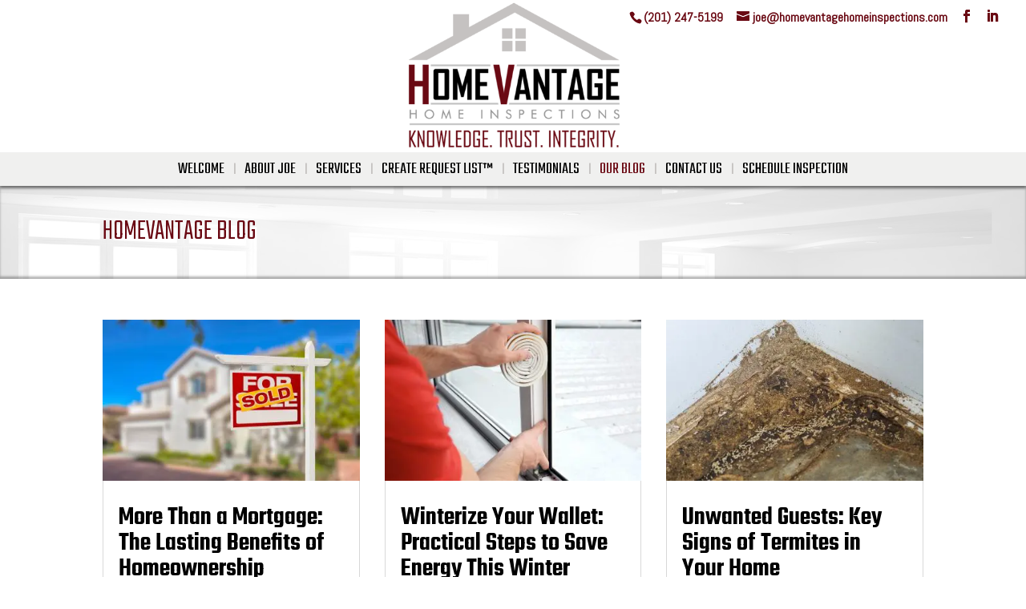

--- FILE ---
content_type: text/html; charset=utf-8
request_url: https://www.google.com/recaptcha/api2/anchor?ar=1&k=6LdX6oIUAAAAAM5ot9vcjmewmUHWMO7oLjJpQcWt&co=aHR0cHM6Ly9ob21ldmFudGFnZWhvbWVpbnNwZWN0aW9ucy5jb206NDQz&hl=en&v=7gg7H51Q-naNfhmCP3_R47ho&size=invisible&anchor-ms=20000&execute-ms=30000&cb=oxd4mrrux9di
body_size: 48445
content:
<!DOCTYPE HTML><html dir="ltr" lang="en"><head><meta http-equiv="Content-Type" content="text/html; charset=UTF-8">
<meta http-equiv="X-UA-Compatible" content="IE=edge">
<title>reCAPTCHA</title>
<style type="text/css">
/* cyrillic-ext */
@font-face {
  font-family: 'Roboto';
  font-style: normal;
  font-weight: 400;
  font-stretch: 100%;
  src: url(//fonts.gstatic.com/s/roboto/v48/KFO7CnqEu92Fr1ME7kSn66aGLdTylUAMa3GUBHMdazTgWw.woff2) format('woff2');
  unicode-range: U+0460-052F, U+1C80-1C8A, U+20B4, U+2DE0-2DFF, U+A640-A69F, U+FE2E-FE2F;
}
/* cyrillic */
@font-face {
  font-family: 'Roboto';
  font-style: normal;
  font-weight: 400;
  font-stretch: 100%;
  src: url(//fonts.gstatic.com/s/roboto/v48/KFO7CnqEu92Fr1ME7kSn66aGLdTylUAMa3iUBHMdazTgWw.woff2) format('woff2');
  unicode-range: U+0301, U+0400-045F, U+0490-0491, U+04B0-04B1, U+2116;
}
/* greek-ext */
@font-face {
  font-family: 'Roboto';
  font-style: normal;
  font-weight: 400;
  font-stretch: 100%;
  src: url(//fonts.gstatic.com/s/roboto/v48/KFO7CnqEu92Fr1ME7kSn66aGLdTylUAMa3CUBHMdazTgWw.woff2) format('woff2');
  unicode-range: U+1F00-1FFF;
}
/* greek */
@font-face {
  font-family: 'Roboto';
  font-style: normal;
  font-weight: 400;
  font-stretch: 100%;
  src: url(//fonts.gstatic.com/s/roboto/v48/KFO7CnqEu92Fr1ME7kSn66aGLdTylUAMa3-UBHMdazTgWw.woff2) format('woff2');
  unicode-range: U+0370-0377, U+037A-037F, U+0384-038A, U+038C, U+038E-03A1, U+03A3-03FF;
}
/* math */
@font-face {
  font-family: 'Roboto';
  font-style: normal;
  font-weight: 400;
  font-stretch: 100%;
  src: url(//fonts.gstatic.com/s/roboto/v48/KFO7CnqEu92Fr1ME7kSn66aGLdTylUAMawCUBHMdazTgWw.woff2) format('woff2');
  unicode-range: U+0302-0303, U+0305, U+0307-0308, U+0310, U+0312, U+0315, U+031A, U+0326-0327, U+032C, U+032F-0330, U+0332-0333, U+0338, U+033A, U+0346, U+034D, U+0391-03A1, U+03A3-03A9, U+03B1-03C9, U+03D1, U+03D5-03D6, U+03F0-03F1, U+03F4-03F5, U+2016-2017, U+2034-2038, U+203C, U+2040, U+2043, U+2047, U+2050, U+2057, U+205F, U+2070-2071, U+2074-208E, U+2090-209C, U+20D0-20DC, U+20E1, U+20E5-20EF, U+2100-2112, U+2114-2115, U+2117-2121, U+2123-214F, U+2190, U+2192, U+2194-21AE, U+21B0-21E5, U+21F1-21F2, U+21F4-2211, U+2213-2214, U+2216-22FF, U+2308-230B, U+2310, U+2319, U+231C-2321, U+2336-237A, U+237C, U+2395, U+239B-23B7, U+23D0, U+23DC-23E1, U+2474-2475, U+25AF, U+25B3, U+25B7, U+25BD, U+25C1, U+25CA, U+25CC, U+25FB, U+266D-266F, U+27C0-27FF, U+2900-2AFF, U+2B0E-2B11, U+2B30-2B4C, U+2BFE, U+3030, U+FF5B, U+FF5D, U+1D400-1D7FF, U+1EE00-1EEFF;
}
/* symbols */
@font-face {
  font-family: 'Roboto';
  font-style: normal;
  font-weight: 400;
  font-stretch: 100%;
  src: url(//fonts.gstatic.com/s/roboto/v48/KFO7CnqEu92Fr1ME7kSn66aGLdTylUAMaxKUBHMdazTgWw.woff2) format('woff2');
  unicode-range: U+0001-000C, U+000E-001F, U+007F-009F, U+20DD-20E0, U+20E2-20E4, U+2150-218F, U+2190, U+2192, U+2194-2199, U+21AF, U+21E6-21F0, U+21F3, U+2218-2219, U+2299, U+22C4-22C6, U+2300-243F, U+2440-244A, U+2460-24FF, U+25A0-27BF, U+2800-28FF, U+2921-2922, U+2981, U+29BF, U+29EB, U+2B00-2BFF, U+4DC0-4DFF, U+FFF9-FFFB, U+10140-1018E, U+10190-1019C, U+101A0, U+101D0-101FD, U+102E0-102FB, U+10E60-10E7E, U+1D2C0-1D2D3, U+1D2E0-1D37F, U+1F000-1F0FF, U+1F100-1F1AD, U+1F1E6-1F1FF, U+1F30D-1F30F, U+1F315, U+1F31C, U+1F31E, U+1F320-1F32C, U+1F336, U+1F378, U+1F37D, U+1F382, U+1F393-1F39F, U+1F3A7-1F3A8, U+1F3AC-1F3AF, U+1F3C2, U+1F3C4-1F3C6, U+1F3CA-1F3CE, U+1F3D4-1F3E0, U+1F3ED, U+1F3F1-1F3F3, U+1F3F5-1F3F7, U+1F408, U+1F415, U+1F41F, U+1F426, U+1F43F, U+1F441-1F442, U+1F444, U+1F446-1F449, U+1F44C-1F44E, U+1F453, U+1F46A, U+1F47D, U+1F4A3, U+1F4B0, U+1F4B3, U+1F4B9, U+1F4BB, U+1F4BF, U+1F4C8-1F4CB, U+1F4D6, U+1F4DA, U+1F4DF, U+1F4E3-1F4E6, U+1F4EA-1F4ED, U+1F4F7, U+1F4F9-1F4FB, U+1F4FD-1F4FE, U+1F503, U+1F507-1F50B, U+1F50D, U+1F512-1F513, U+1F53E-1F54A, U+1F54F-1F5FA, U+1F610, U+1F650-1F67F, U+1F687, U+1F68D, U+1F691, U+1F694, U+1F698, U+1F6AD, U+1F6B2, U+1F6B9-1F6BA, U+1F6BC, U+1F6C6-1F6CF, U+1F6D3-1F6D7, U+1F6E0-1F6EA, U+1F6F0-1F6F3, U+1F6F7-1F6FC, U+1F700-1F7FF, U+1F800-1F80B, U+1F810-1F847, U+1F850-1F859, U+1F860-1F887, U+1F890-1F8AD, U+1F8B0-1F8BB, U+1F8C0-1F8C1, U+1F900-1F90B, U+1F93B, U+1F946, U+1F984, U+1F996, U+1F9E9, U+1FA00-1FA6F, U+1FA70-1FA7C, U+1FA80-1FA89, U+1FA8F-1FAC6, U+1FACE-1FADC, U+1FADF-1FAE9, U+1FAF0-1FAF8, U+1FB00-1FBFF;
}
/* vietnamese */
@font-face {
  font-family: 'Roboto';
  font-style: normal;
  font-weight: 400;
  font-stretch: 100%;
  src: url(//fonts.gstatic.com/s/roboto/v48/KFO7CnqEu92Fr1ME7kSn66aGLdTylUAMa3OUBHMdazTgWw.woff2) format('woff2');
  unicode-range: U+0102-0103, U+0110-0111, U+0128-0129, U+0168-0169, U+01A0-01A1, U+01AF-01B0, U+0300-0301, U+0303-0304, U+0308-0309, U+0323, U+0329, U+1EA0-1EF9, U+20AB;
}
/* latin-ext */
@font-face {
  font-family: 'Roboto';
  font-style: normal;
  font-weight: 400;
  font-stretch: 100%;
  src: url(//fonts.gstatic.com/s/roboto/v48/KFO7CnqEu92Fr1ME7kSn66aGLdTylUAMa3KUBHMdazTgWw.woff2) format('woff2');
  unicode-range: U+0100-02BA, U+02BD-02C5, U+02C7-02CC, U+02CE-02D7, U+02DD-02FF, U+0304, U+0308, U+0329, U+1D00-1DBF, U+1E00-1E9F, U+1EF2-1EFF, U+2020, U+20A0-20AB, U+20AD-20C0, U+2113, U+2C60-2C7F, U+A720-A7FF;
}
/* latin */
@font-face {
  font-family: 'Roboto';
  font-style: normal;
  font-weight: 400;
  font-stretch: 100%;
  src: url(//fonts.gstatic.com/s/roboto/v48/KFO7CnqEu92Fr1ME7kSn66aGLdTylUAMa3yUBHMdazQ.woff2) format('woff2');
  unicode-range: U+0000-00FF, U+0131, U+0152-0153, U+02BB-02BC, U+02C6, U+02DA, U+02DC, U+0304, U+0308, U+0329, U+2000-206F, U+20AC, U+2122, U+2191, U+2193, U+2212, U+2215, U+FEFF, U+FFFD;
}
/* cyrillic-ext */
@font-face {
  font-family: 'Roboto';
  font-style: normal;
  font-weight: 500;
  font-stretch: 100%;
  src: url(//fonts.gstatic.com/s/roboto/v48/KFO7CnqEu92Fr1ME7kSn66aGLdTylUAMa3GUBHMdazTgWw.woff2) format('woff2');
  unicode-range: U+0460-052F, U+1C80-1C8A, U+20B4, U+2DE0-2DFF, U+A640-A69F, U+FE2E-FE2F;
}
/* cyrillic */
@font-face {
  font-family: 'Roboto';
  font-style: normal;
  font-weight: 500;
  font-stretch: 100%;
  src: url(//fonts.gstatic.com/s/roboto/v48/KFO7CnqEu92Fr1ME7kSn66aGLdTylUAMa3iUBHMdazTgWw.woff2) format('woff2');
  unicode-range: U+0301, U+0400-045F, U+0490-0491, U+04B0-04B1, U+2116;
}
/* greek-ext */
@font-face {
  font-family: 'Roboto';
  font-style: normal;
  font-weight: 500;
  font-stretch: 100%;
  src: url(//fonts.gstatic.com/s/roboto/v48/KFO7CnqEu92Fr1ME7kSn66aGLdTylUAMa3CUBHMdazTgWw.woff2) format('woff2');
  unicode-range: U+1F00-1FFF;
}
/* greek */
@font-face {
  font-family: 'Roboto';
  font-style: normal;
  font-weight: 500;
  font-stretch: 100%;
  src: url(//fonts.gstatic.com/s/roboto/v48/KFO7CnqEu92Fr1ME7kSn66aGLdTylUAMa3-UBHMdazTgWw.woff2) format('woff2');
  unicode-range: U+0370-0377, U+037A-037F, U+0384-038A, U+038C, U+038E-03A1, U+03A3-03FF;
}
/* math */
@font-face {
  font-family: 'Roboto';
  font-style: normal;
  font-weight: 500;
  font-stretch: 100%;
  src: url(//fonts.gstatic.com/s/roboto/v48/KFO7CnqEu92Fr1ME7kSn66aGLdTylUAMawCUBHMdazTgWw.woff2) format('woff2');
  unicode-range: U+0302-0303, U+0305, U+0307-0308, U+0310, U+0312, U+0315, U+031A, U+0326-0327, U+032C, U+032F-0330, U+0332-0333, U+0338, U+033A, U+0346, U+034D, U+0391-03A1, U+03A3-03A9, U+03B1-03C9, U+03D1, U+03D5-03D6, U+03F0-03F1, U+03F4-03F5, U+2016-2017, U+2034-2038, U+203C, U+2040, U+2043, U+2047, U+2050, U+2057, U+205F, U+2070-2071, U+2074-208E, U+2090-209C, U+20D0-20DC, U+20E1, U+20E5-20EF, U+2100-2112, U+2114-2115, U+2117-2121, U+2123-214F, U+2190, U+2192, U+2194-21AE, U+21B0-21E5, U+21F1-21F2, U+21F4-2211, U+2213-2214, U+2216-22FF, U+2308-230B, U+2310, U+2319, U+231C-2321, U+2336-237A, U+237C, U+2395, U+239B-23B7, U+23D0, U+23DC-23E1, U+2474-2475, U+25AF, U+25B3, U+25B7, U+25BD, U+25C1, U+25CA, U+25CC, U+25FB, U+266D-266F, U+27C0-27FF, U+2900-2AFF, U+2B0E-2B11, U+2B30-2B4C, U+2BFE, U+3030, U+FF5B, U+FF5D, U+1D400-1D7FF, U+1EE00-1EEFF;
}
/* symbols */
@font-face {
  font-family: 'Roboto';
  font-style: normal;
  font-weight: 500;
  font-stretch: 100%;
  src: url(//fonts.gstatic.com/s/roboto/v48/KFO7CnqEu92Fr1ME7kSn66aGLdTylUAMaxKUBHMdazTgWw.woff2) format('woff2');
  unicode-range: U+0001-000C, U+000E-001F, U+007F-009F, U+20DD-20E0, U+20E2-20E4, U+2150-218F, U+2190, U+2192, U+2194-2199, U+21AF, U+21E6-21F0, U+21F3, U+2218-2219, U+2299, U+22C4-22C6, U+2300-243F, U+2440-244A, U+2460-24FF, U+25A0-27BF, U+2800-28FF, U+2921-2922, U+2981, U+29BF, U+29EB, U+2B00-2BFF, U+4DC0-4DFF, U+FFF9-FFFB, U+10140-1018E, U+10190-1019C, U+101A0, U+101D0-101FD, U+102E0-102FB, U+10E60-10E7E, U+1D2C0-1D2D3, U+1D2E0-1D37F, U+1F000-1F0FF, U+1F100-1F1AD, U+1F1E6-1F1FF, U+1F30D-1F30F, U+1F315, U+1F31C, U+1F31E, U+1F320-1F32C, U+1F336, U+1F378, U+1F37D, U+1F382, U+1F393-1F39F, U+1F3A7-1F3A8, U+1F3AC-1F3AF, U+1F3C2, U+1F3C4-1F3C6, U+1F3CA-1F3CE, U+1F3D4-1F3E0, U+1F3ED, U+1F3F1-1F3F3, U+1F3F5-1F3F7, U+1F408, U+1F415, U+1F41F, U+1F426, U+1F43F, U+1F441-1F442, U+1F444, U+1F446-1F449, U+1F44C-1F44E, U+1F453, U+1F46A, U+1F47D, U+1F4A3, U+1F4B0, U+1F4B3, U+1F4B9, U+1F4BB, U+1F4BF, U+1F4C8-1F4CB, U+1F4D6, U+1F4DA, U+1F4DF, U+1F4E3-1F4E6, U+1F4EA-1F4ED, U+1F4F7, U+1F4F9-1F4FB, U+1F4FD-1F4FE, U+1F503, U+1F507-1F50B, U+1F50D, U+1F512-1F513, U+1F53E-1F54A, U+1F54F-1F5FA, U+1F610, U+1F650-1F67F, U+1F687, U+1F68D, U+1F691, U+1F694, U+1F698, U+1F6AD, U+1F6B2, U+1F6B9-1F6BA, U+1F6BC, U+1F6C6-1F6CF, U+1F6D3-1F6D7, U+1F6E0-1F6EA, U+1F6F0-1F6F3, U+1F6F7-1F6FC, U+1F700-1F7FF, U+1F800-1F80B, U+1F810-1F847, U+1F850-1F859, U+1F860-1F887, U+1F890-1F8AD, U+1F8B0-1F8BB, U+1F8C0-1F8C1, U+1F900-1F90B, U+1F93B, U+1F946, U+1F984, U+1F996, U+1F9E9, U+1FA00-1FA6F, U+1FA70-1FA7C, U+1FA80-1FA89, U+1FA8F-1FAC6, U+1FACE-1FADC, U+1FADF-1FAE9, U+1FAF0-1FAF8, U+1FB00-1FBFF;
}
/* vietnamese */
@font-face {
  font-family: 'Roboto';
  font-style: normal;
  font-weight: 500;
  font-stretch: 100%;
  src: url(//fonts.gstatic.com/s/roboto/v48/KFO7CnqEu92Fr1ME7kSn66aGLdTylUAMa3OUBHMdazTgWw.woff2) format('woff2');
  unicode-range: U+0102-0103, U+0110-0111, U+0128-0129, U+0168-0169, U+01A0-01A1, U+01AF-01B0, U+0300-0301, U+0303-0304, U+0308-0309, U+0323, U+0329, U+1EA0-1EF9, U+20AB;
}
/* latin-ext */
@font-face {
  font-family: 'Roboto';
  font-style: normal;
  font-weight: 500;
  font-stretch: 100%;
  src: url(//fonts.gstatic.com/s/roboto/v48/KFO7CnqEu92Fr1ME7kSn66aGLdTylUAMa3KUBHMdazTgWw.woff2) format('woff2');
  unicode-range: U+0100-02BA, U+02BD-02C5, U+02C7-02CC, U+02CE-02D7, U+02DD-02FF, U+0304, U+0308, U+0329, U+1D00-1DBF, U+1E00-1E9F, U+1EF2-1EFF, U+2020, U+20A0-20AB, U+20AD-20C0, U+2113, U+2C60-2C7F, U+A720-A7FF;
}
/* latin */
@font-face {
  font-family: 'Roboto';
  font-style: normal;
  font-weight: 500;
  font-stretch: 100%;
  src: url(//fonts.gstatic.com/s/roboto/v48/KFO7CnqEu92Fr1ME7kSn66aGLdTylUAMa3yUBHMdazQ.woff2) format('woff2');
  unicode-range: U+0000-00FF, U+0131, U+0152-0153, U+02BB-02BC, U+02C6, U+02DA, U+02DC, U+0304, U+0308, U+0329, U+2000-206F, U+20AC, U+2122, U+2191, U+2193, U+2212, U+2215, U+FEFF, U+FFFD;
}
/* cyrillic-ext */
@font-face {
  font-family: 'Roboto';
  font-style: normal;
  font-weight: 900;
  font-stretch: 100%;
  src: url(//fonts.gstatic.com/s/roboto/v48/KFO7CnqEu92Fr1ME7kSn66aGLdTylUAMa3GUBHMdazTgWw.woff2) format('woff2');
  unicode-range: U+0460-052F, U+1C80-1C8A, U+20B4, U+2DE0-2DFF, U+A640-A69F, U+FE2E-FE2F;
}
/* cyrillic */
@font-face {
  font-family: 'Roboto';
  font-style: normal;
  font-weight: 900;
  font-stretch: 100%;
  src: url(//fonts.gstatic.com/s/roboto/v48/KFO7CnqEu92Fr1ME7kSn66aGLdTylUAMa3iUBHMdazTgWw.woff2) format('woff2');
  unicode-range: U+0301, U+0400-045F, U+0490-0491, U+04B0-04B1, U+2116;
}
/* greek-ext */
@font-face {
  font-family: 'Roboto';
  font-style: normal;
  font-weight: 900;
  font-stretch: 100%;
  src: url(//fonts.gstatic.com/s/roboto/v48/KFO7CnqEu92Fr1ME7kSn66aGLdTylUAMa3CUBHMdazTgWw.woff2) format('woff2');
  unicode-range: U+1F00-1FFF;
}
/* greek */
@font-face {
  font-family: 'Roboto';
  font-style: normal;
  font-weight: 900;
  font-stretch: 100%;
  src: url(//fonts.gstatic.com/s/roboto/v48/KFO7CnqEu92Fr1ME7kSn66aGLdTylUAMa3-UBHMdazTgWw.woff2) format('woff2');
  unicode-range: U+0370-0377, U+037A-037F, U+0384-038A, U+038C, U+038E-03A1, U+03A3-03FF;
}
/* math */
@font-face {
  font-family: 'Roboto';
  font-style: normal;
  font-weight: 900;
  font-stretch: 100%;
  src: url(//fonts.gstatic.com/s/roboto/v48/KFO7CnqEu92Fr1ME7kSn66aGLdTylUAMawCUBHMdazTgWw.woff2) format('woff2');
  unicode-range: U+0302-0303, U+0305, U+0307-0308, U+0310, U+0312, U+0315, U+031A, U+0326-0327, U+032C, U+032F-0330, U+0332-0333, U+0338, U+033A, U+0346, U+034D, U+0391-03A1, U+03A3-03A9, U+03B1-03C9, U+03D1, U+03D5-03D6, U+03F0-03F1, U+03F4-03F5, U+2016-2017, U+2034-2038, U+203C, U+2040, U+2043, U+2047, U+2050, U+2057, U+205F, U+2070-2071, U+2074-208E, U+2090-209C, U+20D0-20DC, U+20E1, U+20E5-20EF, U+2100-2112, U+2114-2115, U+2117-2121, U+2123-214F, U+2190, U+2192, U+2194-21AE, U+21B0-21E5, U+21F1-21F2, U+21F4-2211, U+2213-2214, U+2216-22FF, U+2308-230B, U+2310, U+2319, U+231C-2321, U+2336-237A, U+237C, U+2395, U+239B-23B7, U+23D0, U+23DC-23E1, U+2474-2475, U+25AF, U+25B3, U+25B7, U+25BD, U+25C1, U+25CA, U+25CC, U+25FB, U+266D-266F, U+27C0-27FF, U+2900-2AFF, U+2B0E-2B11, U+2B30-2B4C, U+2BFE, U+3030, U+FF5B, U+FF5D, U+1D400-1D7FF, U+1EE00-1EEFF;
}
/* symbols */
@font-face {
  font-family: 'Roboto';
  font-style: normal;
  font-weight: 900;
  font-stretch: 100%;
  src: url(//fonts.gstatic.com/s/roboto/v48/KFO7CnqEu92Fr1ME7kSn66aGLdTylUAMaxKUBHMdazTgWw.woff2) format('woff2');
  unicode-range: U+0001-000C, U+000E-001F, U+007F-009F, U+20DD-20E0, U+20E2-20E4, U+2150-218F, U+2190, U+2192, U+2194-2199, U+21AF, U+21E6-21F0, U+21F3, U+2218-2219, U+2299, U+22C4-22C6, U+2300-243F, U+2440-244A, U+2460-24FF, U+25A0-27BF, U+2800-28FF, U+2921-2922, U+2981, U+29BF, U+29EB, U+2B00-2BFF, U+4DC0-4DFF, U+FFF9-FFFB, U+10140-1018E, U+10190-1019C, U+101A0, U+101D0-101FD, U+102E0-102FB, U+10E60-10E7E, U+1D2C0-1D2D3, U+1D2E0-1D37F, U+1F000-1F0FF, U+1F100-1F1AD, U+1F1E6-1F1FF, U+1F30D-1F30F, U+1F315, U+1F31C, U+1F31E, U+1F320-1F32C, U+1F336, U+1F378, U+1F37D, U+1F382, U+1F393-1F39F, U+1F3A7-1F3A8, U+1F3AC-1F3AF, U+1F3C2, U+1F3C4-1F3C6, U+1F3CA-1F3CE, U+1F3D4-1F3E0, U+1F3ED, U+1F3F1-1F3F3, U+1F3F5-1F3F7, U+1F408, U+1F415, U+1F41F, U+1F426, U+1F43F, U+1F441-1F442, U+1F444, U+1F446-1F449, U+1F44C-1F44E, U+1F453, U+1F46A, U+1F47D, U+1F4A3, U+1F4B0, U+1F4B3, U+1F4B9, U+1F4BB, U+1F4BF, U+1F4C8-1F4CB, U+1F4D6, U+1F4DA, U+1F4DF, U+1F4E3-1F4E6, U+1F4EA-1F4ED, U+1F4F7, U+1F4F9-1F4FB, U+1F4FD-1F4FE, U+1F503, U+1F507-1F50B, U+1F50D, U+1F512-1F513, U+1F53E-1F54A, U+1F54F-1F5FA, U+1F610, U+1F650-1F67F, U+1F687, U+1F68D, U+1F691, U+1F694, U+1F698, U+1F6AD, U+1F6B2, U+1F6B9-1F6BA, U+1F6BC, U+1F6C6-1F6CF, U+1F6D3-1F6D7, U+1F6E0-1F6EA, U+1F6F0-1F6F3, U+1F6F7-1F6FC, U+1F700-1F7FF, U+1F800-1F80B, U+1F810-1F847, U+1F850-1F859, U+1F860-1F887, U+1F890-1F8AD, U+1F8B0-1F8BB, U+1F8C0-1F8C1, U+1F900-1F90B, U+1F93B, U+1F946, U+1F984, U+1F996, U+1F9E9, U+1FA00-1FA6F, U+1FA70-1FA7C, U+1FA80-1FA89, U+1FA8F-1FAC6, U+1FACE-1FADC, U+1FADF-1FAE9, U+1FAF0-1FAF8, U+1FB00-1FBFF;
}
/* vietnamese */
@font-face {
  font-family: 'Roboto';
  font-style: normal;
  font-weight: 900;
  font-stretch: 100%;
  src: url(//fonts.gstatic.com/s/roboto/v48/KFO7CnqEu92Fr1ME7kSn66aGLdTylUAMa3OUBHMdazTgWw.woff2) format('woff2');
  unicode-range: U+0102-0103, U+0110-0111, U+0128-0129, U+0168-0169, U+01A0-01A1, U+01AF-01B0, U+0300-0301, U+0303-0304, U+0308-0309, U+0323, U+0329, U+1EA0-1EF9, U+20AB;
}
/* latin-ext */
@font-face {
  font-family: 'Roboto';
  font-style: normal;
  font-weight: 900;
  font-stretch: 100%;
  src: url(//fonts.gstatic.com/s/roboto/v48/KFO7CnqEu92Fr1ME7kSn66aGLdTylUAMa3KUBHMdazTgWw.woff2) format('woff2');
  unicode-range: U+0100-02BA, U+02BD-02C5, U+02C7-02CC, U+02CE-02D7, U+02DD-02FF, U+0304, U+0308, U+0329, U+1D00-1DBF, U+1E00-1E9F, U+1EF2-1EFF, U+2020, U+20A0-20AB, U+20AD-20C0, U+2113, U+2C60-2C7F, U+A720-A7FF;
}
/* latin */
@font-face {
  font-family: 'Roboto';
  font-style: normal;
  font-weight: 900;
  font-stretch: 100%;
  src: url(//fonts.gstatic.com/s/roboto/v48/KFO7CnqEu92Fr1ME7kSn66aGLdTylUAMa3yUBHMdazQ.woff2) format('woff2');
  unicode-range: U+0000-00FF, U+0131, U+0152-0153, U+02BB-02BC, U+02C6, U+02DA, U+02DC, U+0304, U+0308, U+0329, U+2000-206F, U+20AC, U+2122, U+2191, U+2193, U+2212, U+2215, U+FEFF, U+FFFD;
}

</style>
<link rel="stylesheet" type="text/css" href="https://www.gstatic.com/recaptcha/releases/7gg7H51Q-naNfhmCP3_R47ho/styles__ltr.css">
<script nonce="cvKo5fkSyaBpqqowK-z1Ww" type="text/javascript">window['__recaptcha_api'] = 'https://www.google.com/recaptcha/api2/';</script>
<script type="text/javascript" src="https://www.gstatic.com/recaptcha/releases/7gg7H51Q-naNfhmCP3_R47ho/recaptcha__en.js" nonce="cvKo5fkSyaBpqqowK-z1Ww">
      
    </script></head>
<body><div id="rc-anchor-alert" class="rc-anchor-alert"></div>
<input type="hidden" id="recaptcha-token" value="[base64]">
<script type="text/javascript" nonce="cvKo5fkSyaBpqqowK-z1Ww">
      recaptcha.anchor.Main.init("[\x22ainput\x22,[\x22bgdata\x22,\x22\x22,\[base64]/[base64]/[base64]/[base64]/[base64]/[base64]/[base64]/[base64]/[base64]/[base64]\\u003d\x22,\[base64]\\u003d\\u003d\x22,\[base64]/w6kPw4DDmcO2w57CtVDCtcODw7Q0BDTDlMOYTjJ4AcK9w78lw7cSBxROwqk9wqJGfArDmwMsLMKNG8OLQ8KZwo8Sw4QSwpvDp1xoQFLDsUcfw51zEyhjIMKfw6bDpxMJam/Ct1/CsMOWLcO2w7DDo8OAUjAJPT9aVD/DlGXCilvDmwkiw7tEw4ZVwotDXg4zP8K/cRpkw6RlEjDChcKNIXbCosOsWMKrZMOowrjCp8Kyw7gqw5dDwok0a8OifsKrw73DoMOtwoYnCcKuw4hQwrXCvMO+IcOmwoBmwqsebElyCgoZwp3CpcKFecK5w5Yzw5TDnMKOJsONw4rCnTbCiTfDtzUqwpEmGMODwrPDs8Kww7/DqBLDvxw/E8KXfQVKw7bDl8KvbMO6w6xpw7Jiwo/DiXbDq8O1H8OcXVhQwqZKw68XR08mwqxxw4fCtgc6w69IYsOCwqTDt8Okwp5kZ8O+QTJfwp8lZMOAw5PDhwnDpn0tPy1ZwrQewp/DucKrw7fDg8KNw7TDrMKNZMOlwoTDvkIQNMKCUcKxwpliw5bDrMOvRljDpcOeNhXCusOpfMOwBS11w73CgjzDuknDk8KEw7XDisK1e2xhLsOjw5p6SXFAwpvDpzcrccKaw6LCvsKyFW/DqyxtYzfCgg7DtsK3wpDCvz7CmsKfw6fCi3/[base64]/IDnCkT/CnGRICMOuYWl0w7fDjwXCj8O1wrAMw4VZwpHDisOfw4ZCYEzDnMOTwqTDqn3DlMKjTcKRw6jDmUjCkljDn8OTw6/DrTZoD8K4KB/CswXDvsOPw7DCoxoBd1TChF/DiMO5BsKQw6LDoirCk0vDgS1Dw6vCmMKNfG3CgxcUSQ3DrcOPbcKBU1/DsjnDucKoecKKNMOyw6jDvmM4w4LDkMK/Oig6w4bDsi/DgUN6wrdlwofDlU0tGCzCqArCrDQudXLDsDfDoH7CmgzDqi0mFzp1LRXDtV8tH0gTw5FtMsOkdFkjcR3DjX9IwpVud8OCWMOBWVNaS8OEwrrCvnlYK8KhZMOjWcO6w7kVw4h9w43CqGYvwohjwqjDkhjCusOXDV3CsF4rw6zCqMOpw6pbw5hQw4FfPcKnwrhuw67Dp0/DsgkTMUBtwpXCpcKcSsOMM8OPQsOaw5LCuHLCn3bCtsKlREM3aGPDjnkjHcKFPTJ2G8KJSsKkQFoHQhInVcK/wrwfw7dAw5PDtcOjFcOvwqEyw7zDqHB9w55udcK/[base64]/Cs1LCnTHDqm/Cn1wuRW8ww5JGw5jDjURiwoHCicOdwoPCr8OUw70Fw7QKRMOnwpB/[base64]/[base64]/DmxzCtT0rw6FWw63ChcOxAsK5ZMKfw5xVGGlvwqPCsMO5w7PDocOVw7J5KhlXIMOqKMOvwrZvWiVGwoVFw5fDt8OCw6sQwpDDngdmwqHCgkQUw6nDqsOIHSTDisOwwoV9wqHDvjzCrUbDvMKzw7Rjwq/[base64]/YlN3w7vDt0B2RcKkTMKfJTPCjcO/[base64]/woTDpXp3w5/CowjCq2PDhxjDpsKyw642w4LCqMKNPCrCjEzDmBdKBEPDtsO8wpnDo8ObEcKdwqoxwpDDrWMLw7nCuiR/bsKpwprCncKkH8OHwqxrwrvCjcOEfMK8w67CuWrCn8KMYnBeVgNrw4/DtgDCjMKbw6VTw5jCoMK7wrHCl8K1w4pvCnAww5YmwqNpIC4RWsKIIV7DgBxtfMKAw7sHw6sIwoPDpj7DrcKeIkXCgsKFwr5OwrgyPsOcwo/Ch1RLDMKMwpRNVWnCilgrw7LCojvCk8K2PcKSV8KhCcKYwrUnw4fCisKze8KLw4vCocOCaXgzwrh4wqDDicO8VMO2wrlhwojDm8KJwqIfWkXCssKrd8OoNMOVam0Bw4Z7bXs8wrXDhsKVwp9vRcOiIMOkMcK3wpjDk3XCmx54w5/DqMOQw7vDqmHCrk8Zw5UEbUrCiw1YaMOCw4hSw4vDhcK+YRNYIMOoFsKowrbDqMK9wpnDsMKpdDnDsMOQGcKPw4TDrU/Cv8KJHxcJwqcUw6/DrMO9w5EHNcKeUU7DosKDw4LCiXHDosOAKsO8woBUcys/[base64]/[base64]/ClHrCqRvDh8O3wrE3DMOjInVAw7AEP8KWwrUWJMOiw48Ow6rDrXTCssOkF8O6c8KaBcKAWcKhRcOgwpAPGkjDo2/[base64]/Cl3xqwpzCjB4VCzbCvz1YwqvCljnCocO9w5Z/[base64]/[base64]/CoMK7Sy5PMmTDrEoGwqzDuC4nwoDDt8O/UsKUATrDqsO8TQLDqEoAIlnDkMKIwqsTYsOJw5gfw51cw6tow6PDo8KPYcOtwr0Gw5MhRcOyAsOYw6XDocKLAWZIw4/CtXsjQ3txVsOvYTFowojDrXTCn0FPasKOJsKZYDrDk2XDm8OGw6vCqMK5w70GAFLCi11aw4RjcDsaHMKvWmA3E2XCrD1raVdbUlxcRAwmPArDkzJaRsKLw45qw6TDvcOTOMOyw51Zw6lvUUXCkMORwrxdGg/DoDtpwoDDtsKeDMOTwpNQCsKQw4rDrcOvw7zCgA/Cm8KEw6RqbwjDp8KSa8KUJcO8bBYNFBtVUzTCmsKxw43ChBLDscOpwpc2RMKnwr9hE8KpcsO4KsObCg7DuxLDgsKeEUvDosKVBUQTUMK4JDxbUMO6MS/DucKrw6cIw4/[base64]/[base64]/CmEjCpcKVw7vDhzzCsDQTw5/DqcKZVsKQw7TCh8O9w6zClUjCkAonAsKBDmfCoz3DpEsqLsKhAglYw7tUHBlVBcOjw5PCmMKHQMKpw5nDn1YAwqYAw7nCiRvDkcO3woFwwqfCtA/[base64]/[base64]/[base64]/[base64]/w4HCqsKHwpk/KcOrw5kOw63CoMKvw4VpwqALazFNGcOUwrR/wqU4cgjDv8OaBSc0w50uJ3DCo8OZw6pDTsKrwpDDnDY/wqlxwrTCgFXCqTxBw4bDnkBvKnZ8XHluR8OSwqUCwpoUeMO3wqJzwqBHeV7DgsKow4Fcw7l6D8OWw6LDnj8Ewo/DuH/DoihRPk9rw6EXTsKkM8K2w70hw4ozbcKdw6/CtUXCpgvCr8ORw67CpsOmfCbDjDfCtQBywqMaw6h1MQYLwovDocOHCFpxYMOFw6J3cl82woBIQAnDqFN1asKAwrkNwpEGPMO6RsKbaDELw5jCpSpfJgkbeMKhw4UFd8OMwovDvFt6woPCssKowo5Uw4Y9wrnCssKWwqPCnsOJOmTDmMKuwqtHwq16w7Z/wrIAO8KZcMO3w4MZw5YaKw/CnHzCrsK8FcKjaQxbwpNSc8OccB3Cvm8LbMO2esKJEcK+cMO+w4XDtcOdw5nCtsKPCsOoWcOkw6XCklwzwpbDnG3DqMKvEnrCglI2OcO/WcKbwoLCgTdISMK/McOXwrRzTsK6fEMvQQzDlwAFwrrDvcKmw7ZEwqIDEnZKKh/DgWXDlsK7w6sme3Z/wo3DozXDjV5OdylecMOXwrkSEVVWIsOHw7XDqMOKScK6w5FfHE8bVMKuw5kjJMOiw73DtMO9W8OpNnYjwrHCl0/ClcK5KijChMO/elcqw4zDq3fDj1fDjUZKwpZPwo1ZwrM+wqvDuRzCtGnCkj5xw5Qgw6Anw4zDhsK3wpbCtsOWJX3DnMOYfC9Rw45QwodrwpRNw50yKzd5w7/Dl8OTw4HDisKbwr9NVEk2wqhzYgDCssO7w7LDsMOGwplaw7QwNwtSUyspOH1Uw4JVwqbCh8KBw5TDvAjDk8KTw5rDmmA9w4NLw5B8w73DiiHDp8Kowr/[base64]/Cnm5QRwrCvsKEw783wr0LCcOjWsKpw47CjsKIKVrDhcOFdcOxbioaCcOBaiN6OcOxw6MUw5fDqjLDg1nDnQt3LXMlR8KswpbDhsKUbADDusKBGcO7K8O/w6bDvxk0SQxzwpLCgcO9wrBHw7TDvGXCnyvDnnQywq/Cu2HDtgbCp0IHw5cyCXd6wqLDhyTCgMOcw53CugvDqcOJAMOJMcK6w4kgIWIPw4dlwp8UcDjDt1/[base64]/ClkpxJBPCtcKZw6gMw6xwU8OYwqAlw4HCtcOcw50MwofDicKHw7bCm2bDnB4BwqHDhivClgAEa2ttcWlbwpJlcMOlwr90w5Juwp/DrVTDkH9QXBBhw4nCvMOSIQYgwrnDu8Kyw4rCpsOHI2/[base64]/[base64]/[base64]/RWtAUEPCkXA4BsKJdMKHw6tyRsO2w7/Cn8KbwoMnICrCn8KTw4zDscKKV8KgJ1BgN2UZwqsDw4kZw6V5w63CiRzCpcKaw5IiwqAkCcO4HTjCmmt5wo/ChMOBwrPCjg/CnEYVScK3ZsKgJ8OjccK8IGPCnS8pfSgsVTfDiz10wqfCvMOPGsKew5oPNcOGCcKrI8KxU3BKaSBnHWvDt1ovwqBww7/DnHQpVMKlw5PCpsOUOcKswo9JFW1UFcOLwrzDhxzDuhLCosOQS3VQwro/wpBETcKSUW3Ck8Oyw7PDgi3CtWchw4LDrUbDjS/CnTBnworDnMOOwo09w7E4R8KJOWXCqMKYBcOvwpHDshQewp7DqMKcDisUa8OvP0NNTsOaOmTDk8Kdw5fDnGhXOzgrw6jCpMOjw6FAwrLDpFTCgyRHw5nCowRswpVVRwUVM3XCt8KxwozCqcKsw6RsORHDtw1owrtXHsKzQcKzwr/[base64]/DjsK7w4jClSjCrXRZcMK9w4cxJzbCtMKxEcKseMOKUGAPCwzCrsOgUxQVTsOsEMOQw6h4E0bDiHROLz5Cw51+wrw+XMOnfMOIw6/DnBzCpkB7cCrDqCDDjMKnHMKVQwEHw4YFZzHCuWx8wpssw4nDpsK4HWDCmGPDoMKDY8K8YsK1w6Iaf8O4GcKsUW/DuDVHAcOXwpLDlwo1w4XDs8O4XcKad8ObMF9dw5Fyw4FVw6daPyEnekvDuQjCn8OsSAM8w5DCrcOAwoDCmkBMw45qwqzDolbCjCUgwpjDv8OYU8OsZ8Kgwp5gVMKHwos7w6DCt8KSXEEfVsO0L8KcwpDDpFQDw7g/wpzCimnDknFoecKow6c0woItBEPDucOhUBjDsXlVfsOZEmPCum/CtnzDgVFMJcKZdsKow7vDocKHw4PDocKdd8KEw6HCt0zDkmfDknV7wrJ/w6NtwpJ9MMKEw5PDsMO2AcKuwr3CuS/DkcKYVMOuwrjCmcOew5HCrMKhw6JtwrAkwoV5Rw/ClybDlFIlW8KMTsKgSsK5w7rDoBVKw4h7WEnCgSYJw6UOLj/DvsKLwqrCvcKawo7Dvw9Hw6vCkcOqBsOEw6t1wrcqbMKRw4ZBZ8KCwqrDnHfCkcK8w6rCmlUUPcKgwohUYGzDkMKIUE3DhMOJBkh/[base64]/w7bDtMO9w5pUSQDDk8KVUQhkZ1bDhcOBw6zDlcK6UGJxbcOHMcKWw4EBwqVCIlXDrsKwwqNXwrPDiGHDjlXDm8K3YMKIMQMTCMOxwoBbwo7CgxLDmcOHI8KAHRPCkcKkJcKKwok/ejFFFUBOG8OLUSPDqsOsacOcw4jDj8OHScO3w4NiwrDCoMKJwpU6w5IwY8OOKDBZw7NYBsODw7dIw4Y/wrvDmsK6wrvCuSLCo8K8bMK2PCp7WGRZAMOBA8OFw7pBworDj8KYwr/CncKsw5nCnWt7dzkFQwxoezNjw6HCqcKlAsOBchDCvjjDrcOjwqHCozrDucKcw5JHVQLCm1IrwpwHfcOjw6QAwr5CM1bDvcOiDcOqwqheYzdBw6XCq8OLAw3CncO+w5/DolfDvcKKDX8Swqhlw6cFSsOkwr9CRnnCrRhyw5kERsOcWXPCs23CiBTDkmtIJMOtL8OWa8K2PMOeY8O3w7UhH0N4BzTCi8OgRgfCo8KGw5XDk07ChcK7wqUjTAPDrn/DpEJ+wpUGX8KLQ8KowrRkUH8ucMOLwqVcCcKzezHDqgvDnUYBITAGZMKWwrtQQsK3wp1jwqVyw53Cimhsw4R3dwLDg8OJXsOIRibDkxNVKmPDmVTDl8OJf8OWYDgrR1/[base64]/[base64]/EsKdIcOlwoDDuS7CvFEBw77DoRjDsAY6wpTCpiwjw7lIfGAcw7wZwr9WGx/DhTzCkMKYw4bCmU3CtcKiPcOLAU9vHMK7AsOdwrjCtWPChMOWC8KVMzzDgsKgwoPDtMKvHx3CkMK7d8KTwqEdwoXDt8OZwrjCgcOtZA/CqHrCuMKpw7QZwqbCsMKKHTQHJHdNwpHCiRRYJQDCl0FlwrfDsMKhw6k/I8OSwoV+wptHwoY3EiDCqMKLwol6M8KlwqIsTsK6wpxhwo7CkidOA8Kowp/Ci8O7w75QwpHDizjDnCQbDSFkbUPCu8O4wpJDeh4Bw5rDjMOFwrHCoGnDmsOnYGdiwr7DsnFyEsKcwqPCpsKYccOrWsOzwqzDnnlnMU/DiAbDjcObwpfDl3vCrsKVfA3Ck8Kfw6AdWXfDjF/DqBjDoyfCrzAxw6TDk2Z+WDocF8KVYzIkcxfCvcKNWXwgUMOjFcONw6EgwrVKWsKjR2twwo/CvsK1PTLDrcKMI8Kaw6tOwrEUXD5/[base64]/w7jDtg/DhBfDnFTDvhPDiSrCmGbDrCMqb17DpjslRh9cF8KFPyzDh8O1wqDDv8OYwrRZw54Uw5rDvE3CoTwqN8KBBjFvcg3Cg8KgEB3DrMKKw6/DhGoEKVvDi8Oqw6BcIMOYwrsbwp1xAcKzMkstIMOpwqg3a3g/[base64]/DrMOqw7rCt2QDw7sNdVZuXyEkK8KoRcK/[base64]/Dn8KKw7vDtQwHFzhlwoRowqRlw5h5Z2nDnkvCo3xiwqhmw6x7w7Fxw7DDjEnDnMKwwpPCrMKrMhBlw5/DuiDDtcKKw7nCkwXCoG0KZ2Niw7LDsg3DlDJuN8K2W8Obw6gSGsO1w5TClsKVAcOdMnZ6MSc8fMKsV8K7wpd9DR7Cu8OewrMMKn8Mw6IIDFPChlPCikE7w7vDsMKmPhPCjT4fVcOFLcOxw77CiRI1wp0Uwp/CkSs7BsOQwoXCqcOtwr3DmMKiwpl5NMKQwpU7wqbCkEdzWEEHGcKNwo7Ds8OpwobCmcOUMnEDIGFEDcK/[base64]/CnSd8wqbDsWszwqV3wrvCl8K9LCHCgcKYw5QLwqjCrVMrZQzCmk3Dv8KCw5/[base64]/b8Kkw6wKKSjCvMOHwq5iACxJwpgmaMKFUi/CsSIQw4DDqRHClTcmZkVQGiHDlCUFwqvDmsORPDl4MMK4wp5uHsOlwrfDi39mD1VDDcOoKMKlw4rDpsOnwqpRw5fDoFLCu8K3wo0Tw4Jow7MDRTLDmFA3w6LCjW/Dh8OWeMKBwp80wrvCisKOfsO1Y8Kuwpk4e0zCjwNVIcOwfsOkEMOjwpgRLWHCu8OdQ8Kvw7fDg8OAwr8BDiNQw43CtsKvLMK2wosFI3bDvwzCicOTBcKtWmUvwrrDgsKow5sWfcOzwqReH8Otw4VvJsKGw4EaCsK1Rmkqwp11wpjCmcK2wo/Dh8KWacOXw5rDnlF5wqbCq2zCp8OJc8KpJcKewqJAKcOjWMKGwq10bsOXw77DscO6QkU/w4ZHIMOLw4hlw7F5wrzDvTXCs1XCpcK7wpHChcKtwpTCqC7CvsKIw7fCrcOHOcO0HUoZOwhHKlbDh3BjwrjCumDCqcOhQiM1asK1YALDlzPCt0HCt8OoLsK8LAHDisKwOA/Dn8OHf8OzSkTCrQTDqinDhihMIsKRwqp8w7nCuMK3wp/[base64]/DumjDq8KMJsKmGXADEcK0wrHDtHZfacKIbcOqwp1aTMKpLzA3bcOSCsOHwpLDuT1obhhKw7PCmsK7NFfDscKBw5/[base64]/cMOJwpgIRsOewoICTsK/wqTDgzDDgsKYFX7Do8OqWsOjbMKEw77CpsKUdAjDusK4wofCqcO+L8K6w6/[base64]/[base64]/e0dSwqIywofCk24nwp99wr87QnTCgsO6AMOrwr/[base64]/[base64]/CmMOtwqfDl2LDlnPDisKCGVRRwqDDlsKRwpTDvsO0C8KAwo0fYQ/[base64]/[base64]/wqDDpnN/NMK9LMKxRMKmLAt2EcKLVMKZw4FjX1vDlyLCjcOYYHtkZBpywp01H8Kyw4A/w6jCr2Fow7zDtBLCv8KPwo/DjV7DtwPClURMwrzCtm83SMOifgDDkxjCrMKcw6YdSAZww6w5HcOjSsOPGVQDGgnCvkbDmcKhDsOmc8O1SlzDlMKwe8O+MVjCvwTDgMKMA8ONw6fCsmYXFRMhwrbDucKcw6TDkMKXw7DCr8KwTh9Uw5nCuU7CicOXw6k3U0bDvsKVbHt1wq/Dp8KVw4Mow53CnjYNw7EhwrV0RXbDpiAAw5zDtMO2A8Kkw4NOHABxMDnDrcKdGlvDqMKsBl4Hw6fCtX5bwpbDocOAWsKIwoLCo8OvD3xsEsKxwqUMXsOPY3gmO8Oiw6vChcOCwq/Cg8KWMsKAwrgiAMKawr/[base64]/DssOgwpNgwpLCu8KzT8KIwoZUF8O/w7jCvREaWsK/wqgGwqsCwr/Dk8O9wqNGO8OxXsKmwq3DvAnCsm/[base64]/[base64]/DogPCtSR4C1FPCQzDksO5G8O2DcKDPcKnwrA8OWpwf0HCvizDtn5TwoTDnl5gccKBwqfClsKBwp9rw7lIwoTDocOJwofCmMOJbMKUw5HDj8O2wr8FbBXCrcKSw6zCh8OyJWHDq8O3wp/Dn8KCASbDohAMwoRLIMKAw6nDhwRjw6s+VsOOWlYdQFlIwovDhEIDEcOnU8KZYkAZUX4QDMKbw6jCksKzLMKDBQ02GVHCk38mem/[base64]/CpMKVZTB6wrfCrk7CtxkcGBDCrDYWDxfCuS/[base64]/DocOLwpvDgk4RwpLDoy9yJMOUEnYLZXbCnMKHwqlMWBLDnMOxwrLChMKHw7cKwovCuMOYw4rDkXXDiMKww5jDvB7CsMKdw77Du8OgPEbDksKyC8O3wok8XsK7WMOEFMOTME4Nwq8TecOzDEDDpm3ChVPChsO3ej/CqXLCicOswqDDqUTCr8OrwppUFVUhw6xVwoEFw4rCtcKOU8KlCsK7IQ/ClcK/VcOGYThgwqnDnsKEwovDoMKhw5XDpcK3w6FKwprCt8OtdcOzKMOWw7xJwosVwo45Ki/[base64]/Chnc8wphqFmPCvsOaw7NseiJpVsOtwog5IsKXIMKowoRvw4B5QWTChmoEw5/[base64]/DmMO5I8KawpjCrX55w7LDtQjChRnCp8Oiw4fDtsOWw4UXw5cvTyFEwpVlWDVpw73DkMO3K8KZw7vCkcKNw40mGsKqVBxPw6NhHcKdw40Gw6d4ZcKSwrlTw7sXwqTCuMK/[base64]/ClcKHwrjChTszAMKUdFplw6Z8wpB4wo8+w6twwqvDoF1KKcOUwqtKw7R3B0sTwrTDiBTDocKhwp/[base64]/WcOjVSInwrcsd8KpwpPChxDCjsOxbsOUc3nDuX17McO2wpocw5PDiMOdDXJJMV5rwrp/[base64]/Dh8K2dG/Dn8OewoTDlRDDsn0Jwq3CoQwbwpnDpETDpcOJw5Eawp/DhcOBw5NPwpwTw7l1w4IfEsKeU8OwK1TDosKQCX0WV8Kpw7ITwrDDuE/[base64]/DoF7DscO7XBQnaMKFwrXDi1zDklvDjMK2wq/Cm8OiwplTw7dYXHDDnHjCrjjDmSbCgQfCmcO1J8KlccK7w5vDsHsYTHvDo8O+w69zw7l1TjrCrTZiBBRrw61hXT9jw5Zkw4DCkMOLwoV+YcKUwrlhNEZdVmzDtcKeFMOIWMO/fnltwqJ6AsKQXEV+wqcww64lw63DrcO4wpEpSCfDnMKVwo7DtVJdD393Q8KuAF7DkMKCwqFdXMKuVXAUDsOrA8KdwqEzOT9raMO3HS7CqTfDm8Khw4PCrcKkWMOrwp9Tw5zDkMK/R33CrcKLKcO/[base64]/DghIsGSLCkx9KwphMwq/CjWbDhS1Ww5lowr7Cl1LClcKNUcKYwo7Dlylowp/DnFUxb8KyWngUw4tJw5Qsw5ZywrFJT8KyLcOBa8KVUMK3NMKDwrfDvkjDownCosOZwq/Dn8KmSXXDojQKwrnCgsO0wofDlMKNViU1wohywrLCvAQ/DMKcw47ChBlIwolSwrBpeMOwwr7CsTtSXRZHbMK7C8OewoYADcOkfH7DoMKgGMO3AcKWwooMS8O+XcKsw4EWER/[base64]/fMOaZ8KUAl5+w4EVDsKYLH7DscOHfTnCtmnDhDM6H8Odw7Isw4B4wqltw7pcwqR9w5ptDlMpwoFPw6VuRk3DlMKbDcKQb8K7McKNEMKFW33CvARsw4hCUQzCncO/Cl8SbMKAch7Cj8OaRsOiwrPCvcKOZgvDkcKKXR7Ck8KvwrPCscOswrlpcMK8wrhrJS/CmnfCpAPCvMKWcsOpBcKaXWB0w7jDpSdAwp3DtRdQXsONw6E6HV4MwqvDksOoLcKWJzcgYWzDrMKUw716w4zDrHfCknzCgEHCpHkrwqTCs8O+w68gfMOcw6nCp8OHw4IyZ8KMw4/Cg8KYVsOQS8OVw6ADOBxfwrHDqU7DlMOwd8OBw4Erwo5BB8O0WsO2wrJ5w6QTUAHDgxNvw5PCrQAUw4s/MjrCnMKlw4/CuX3CszFoesOabH/ChsOQwpfDs8Ogwp/CogAWE8Kfw590UjfDjsOWwpAYbBA/w4rCocOENsKWw4seTA3Cs8KawoEXw6gJbMOew5nDrcO4wpfDr8ODRl3DoFByP3/[base64]/CtcOQwq8sR8KOw5EpRj7DjA4Fe8KYw47DosOowosKXn/DghzDrsOaQlDDgm1yXMOTM2HDhsObV8OsPsO1wqxwMMOyw4fCv8OmwrjDrg5jCRbCqyMzw6gpw7wtQcK2wp/CqMKtwqAcw47CpgEpw5nCjcK5wprDhW9Pwqhswp9fNcO5w5DCsw7CjVvCvcOtdMK4w6XCsMKMJsO+wpXCgcOWwoMWw69KEGLDvMKaDAhOwo/CncOnwoPDrMKgwqV7wqjDk8O2w6EWw7vCmsOEwpXCmsKwVTkLFCvDqMKaO8K2YmrDghwyKnPCsBpkw7/Cri/[base64]/Cl3XDoMO1I8K0JMKAwqDDgkhZRGYlw5DCqsOkfsOAwoQOHcOadSzCtsKTw4bCkiDCosO1w4bCn8OJT8OdaBAMeMKxNH4XwolMwoTDjQVywowMw4sxQAHCqMKhwqNmVcKtw4/[base64]/CMK/V8OUAMO2BsO5SsOWwpLDuMODAH7DkUkkw5jDqsKmMcK6wp1Bw4rCv8OoeCZpV8KTw4jCtMOaaQkxScOuwoR5wr/DkH/CvsO7wotzCMKWJMOQBsKmwpbCuMOmAWFMw65vw4wNwrHDk0zCssKUTcO7w4vDmXlYw7RbwqtVwr9kw6PDnHjDqVvCr1Vuwr/[base64]/Ct8KZWMOBbcKxTsKHF8KsEXlNdzNBVMKASlQ4w77CrsOBQcK/wrRowq84w4DDpMOSwoEywovDp2bCh8KvGMK4woVlBy8TexHCpTEdLSzChw7CkT9fw5g9w5vDsmY+XcOVGMO3ecOlw43DjG8nHV3CtMK2w4cWw5t6wpHDicOBw4Z5a251NMKnXsOVwqZuwoQdwopRRMOxwrxkw6ULwrcFw4fCvsO9D8O7Ay9Sw6TDsMK/FsOpJU3Ds8Ocw7zDisKUwqAyRsK/[base64]/wo0Hw6fCpVA5wrYaFMOww7UtwooUO8OUesKPw5rDj8K4b8K9wqAWwqLDisKtOgwxIsOqJSDCmcKvwrRPw7oTw4ozwrHDu8OZXsKIw4bDpMKNwpgXVknDn8Kpw53CrcKUOi5Nw6/DqcOgFFHCusOUw5jDo8Oiw57Cp8OAw4Uew6/Cj8KJQcOAccOAPCPDh1LDjMKDeyHCv8OuwoHDtsOlM2kFcVAHw61twpBMw5FFwrJZCWXCpkXDvATCuk4DVMOlEgkbwq0UwoXDnxzCjsO1w6pMTcK3Ui7DnUTCq8OcCw/[base64]/[base64]/w53Co8KLw73DpMKIX8OlDWQ4w70Pwr92wpETw7fCnsOqcBLCrcOTbmHDkg/DrQPDl8OMwrzCvMKcbMKsUMOowps2M8KWEMKfw5EPfXnDqWLDosO8w5XCmVccI8Kww7cbTiYYTyIMw67CtlHDuUMgLVHDiFzCg8Kmw73Dm8OMw7/CjGZpwoPDvFHDtsO/w6PDo39Mw7pHLsO1w7XCukQ2wrXDtcKKw7xdwqLDoHrDmFvDt0nCuMKawoLDgAbDosOXXcOcbHjDnsOGSMOqDn1QNcOkY8OYwonCi8K/bsOfwqXDk8O7AsOtw51gwpTDtMKzw6N5NDrCgMOhwpdBRsOMZEDDtsO+UhnCrg8tQcOPASDDmS4VIcOUL8OmccKLYHIacREFw6vDuUYdwoc5aMO6w5fCucO/w64Ew5xbwoDCtcOpOcObwpN7eV/DusObLMKFwp0sw6wLw5PDncOkwp0wwq3Dp8KFw4E1w4jDqcKCw47CrsKnwrF/DkPDmMOmHcOjwpzDqEVlworDr257w6wvw5ACNsOvw5RDw5BSwqjDiAl6wonCmMO8ZUnCjRsuNCBOw5ZyK8KvY1VEw7MZw7fCtcK+LcKPHcO3RTrCgMKWIwPDusKrIGllEcO2w4/[base64]/wqxxcwQjKlF5w5IKw6hQwoV3N8KWw4UbEcOXwqkHwoLDncK+NnYUeTrCpztbw5vCqMKOFUYAwqpQAMOxw4/ChXnDtjg2w7MOE8OfNsKLPAjDowfCicOAwrTDmMOGICV7B0BSw4BHw7o1w6zCvsO7Bk7CoMKOw4d2LyVGw71CwpjCvcO/w7w5AsOnwoXDlhzDgCxZBMOZwo8nI8KtagrDosK9wqp/woHCvsKbXTTChMOLwpQiw4Yiw5rCvC0ye8KzNDYtbEDCncK/CDMuw5rDqsKPIsOqw4XCgWkJB8K+PMKNw5/CoS0XWirDlA5tTsO7NMKaw7AOB1rCu8K9MwFTAh9ZQWFDFsO7IT3DrhXDrmUFwoLDi2spw7YBwrrCglXCjTJDUTvDh8O0YDjDuykCw5/[base64]\\u003d\\u003d\x22],null,[\x22conf\x22,null,\x226LdX6oIUAAAAAM5ot9vcjmewmUHWMO7oLjJpQcWt\x22,0,null,null,null,1,[21,125,63,73,95,87,41,43,42,83,102,105,109,121],[-1442069,113],0,null,null,null,null,0,null,0,null,700,1,null,0,\[base64]/tzcYADoGZWF6dTZkEg4Iiv2INxgAOgVNZklJNBoZCAMSFR0U8JfjNw7/vqUGGcSdCRmc4owCGQ\\u003d\\u003d\x22,0,0,null,null,1,null,0,0],\x22https://homevantagehomeinspections.com:443\x22,null,[3,1,1],null,null,null,1,3600,[\x22https://www.google.com/intl/en/policies/privacy/\x22,\x22https://www.google.com/intl/en/policies/terms/\x22],\x22ioNHq+C8skY9fNEBwy+kP+swSJwFGHxYVz6KQWJ8K+Y\\u003d\x22,1,0,null,1,1766744985754,0,0,[8,250,190],null,[76,242,29,240],\x22RC-nNW0OozoiDrIxQ\x22,null,null,null,null,null,\x220dAFcWeA50odPEPjnfciwvNgqYC2JwJRqY_ipykSONJ5tKsyPL2j_2xKBAtk5IVcd8EkVUy4yiBfvCEwJebwBwCm9hAVix-FGSVw\x22,1766827785848]");
    </script></body></html>

--- FILE ---
content_type: text/html; charset=utf-8
request_url: https://www.google.com/recaptcha/api2/anchor?ar=1&k=6LdX6oIUAAAAAM5ot9vcjmewmUHWMO7oLjJpQcWt&co=aHR0cHM6Ly9ob21ldmFudGFnZWhvbWVpbnNwZWN0aW9ucy5jb206NDQz&hl=en&v=7gg7H51Q-naNfhmCP3_R47ho&size=invisible&anchor-ms=20000&execute-ms=30000&cb=to35aygmgn78
body_size: 47927
content:
<!DOCTYPE HTML><html dir="ltr" lang="en"><head><meta http-equiv="Content-Type" content="text/html; charset=UTF-8">
<meta http-equiv="X-UA-Compatible" content="IE=edge">
<title>reCAPTCHA</title>
<style type="text/css">
/* cyrillic-ext */
@font-face {
  font-family: 'Roboto';
  font-style: normal;
  font-weight: 400;
  font-stretch: 100%;
  src: url(//fonts.gstatic.com/s/roboto/v48/KFO7CnqEu92Fr1ME7kSn66aGLdTylUAMa3GUBHMdazTgWw.woff2) format('woff2');
  unicode-range: U+0460-052F, U+1C80-1C8A, U+20B4, U+2DE0-2DFF, U+A640-A69F, U+FE2E-FE2F;
}
/* cyrillic */
@font-face {
  font-family: 'Roboto';
  font-style: normal;
  font-weight: 400;
  font-stretch: 100%;
  src: url(//fonts.gstatic.com/s/roboto/v48/KFO7CnqEu92Fr1ME7kSn66aGLdTylUAMa3iUBHMdazTgWw.woff2) format('woff2');
  unicode-range: U+0301, U+0400-045F, U+0490-0491, U+04B0-04B1, U+2116;
}
/* greek-ext */
@font-face {
  font-family: 'Roboto';
  font-style: normal;
  font-weight: 400;
  font-stretch: 100%;
  src: url(//fonts.gstatic.com/s/roboto/v48/KFO7CnqEu92Fr1ME7kSn66aGLdTylUAMa3CUBHMdazTgWw.woff2) format('woff2');
  unicode-range: U+1F00-1FFF;
}
/* greek */
@font-face {
  font-family: 'Roboto';
  font-style: normal;
  font-weight: 400;
  font-stretch: 100%;
  src: url(//fonts.gstatic.com/s/roboto/v48/KFO7CnqEu92Fr1ME7kSn66aGLdTylUAMa3-UBHMdazTgWw.woff2) format('woff2');
  unicode-range: U+0370-0377, U+037A-037F, U+0384-038A, U+038C, U+038E-03A1, U+03A3-03FF;
}
/* math */
@font-face {
  font-family: 'Roboto';
  font-style: normal;
  font-weight: 400;
  font-stretch: 100%;
  src: url(//fonts.gstatic.com/s/roboto/v48/KFO7CnqEu92Fr1ME7kSn66aGLdTylUAMawCUBHMdazTgWw.woff2) format('woff2');
  unicode-range: U+0302-0303, U+0305, U+0307-0308, U+0310, U+0312, U+0315, U+031A, U+0326-0327, U+032C, U+032F-0330, U+0332-0333, U+0338, U+033A, U+0346, U+034D, U+0391-03A1, U+03A3-03A9, U+03B1-03C9, U+03D1, U+03D5-03D6, U+03F0-03F1, U+03F4-03F5, U+2016-2017, U+2034-2038, U+203C, U+2040, U+2043, U+2047, U+2050, U+2057, U+205F, U+2070-2071, U+2074-208E, U+2090-209C, U+20D0-20DC, U+20E1, U+20E5-20EF, U+2100-2112, U+2114-2115, U+2117-2121, U+2123-214F, U+2190, U+2192, U+2194-21AE, U+21B0-21E5, U+21F1-21F2, U+21F4-2211, U+2213-2214, U+2216-22FF, U+2308-230B, U+2310, U+2319, U+231C-2321, U+2336-237A, U+237C, U+2395, U+239B-23B7, U+23D0, U+23DC-23E1, U+2474-2475, U+25AF, U+25B3, U+25B7, U+25BD, U+25C1, U+25CA, U+25CC, U+25FB, U+266D-266F, U+27C0-27FF, U+2900-2AFF, U+2B0E-2B11, U+2B30-2B4C, U+2BFE, U+3030, U+FF5B, U+FF5D, U+1D400-1D7FF, U+1EE00-1EEFF;
}
/* symbols */
@font-face {
  font-family: 'Roboto';
  font-style: normal;
  font-weight: 400;
  font-stretch: 100%;
  src: url(//fonts.gstatic.com/s/roboto/v48/KFO7CnqEu92Fr1ME7kSn66aGLdTylUAMaxKUBHMdazTgWw.woff2) format('woff2');
  unicode-range: U+0001-000C, U+000E-001F, U+007F-009F, U+20DD-20E0, U+20E2-20E4, U+2150-218F, U+2190, U+2192, U+2194-2199, U+21AF, U+21E6-21F0, U+21F3, U+2218-2219, U+2299, U+22C4-22C6, U+2300-243F, U+2440-244A, U+2460-24FF, U+25A0-27BF, U+2800-28FF, U+2921-2922, U+2981, U+29BF, U+29EB, U+2B00-2BFF, U+4DC0-4DFF, U+FFF9-FFFB, U+10140-1018E, U+10190-1019C, U+101A0, U+101D0-101FD, U+102E0-102FB, U+10E60-10E7E, U+1D2C0-1D2D3, U+1D2E0-1D37F, U+1F000-1F0FF, U+1F100-1F1AD, U+1F1E6-1F1FF, U+1F30D-1F30F, U+1F315, U+1F31C, U+1F31E, U+1F320-1F32C, U+1F336, U+1F378, U+1F37D, U+1F382, U+1F393-1F39F, U+1F3A7-1F3A8, U+1F3AC-1F3AF, U+1F3C2, U+1F3C4-1F3C6, U+1F3CA-1F3CE, U+1F3D4-1F3E0, U+1F3ED, U+1F3F1-1F3F3, U+1F3F5-1F3F7, U+1F408, U+1F415, U+1F41F, U+1F426, U+1F43F, U+1F441-1F442, U+1F444, U+1F446-1F449, U+1F44C-1F44E, U+1F453, U+1F46A, U+1F47D, U+1F4A3, U+1F4B0, U+1F4B3, U+1F4B9, U+1F4BB, U+1F4BF, U+1F4C8-1F4CB, U+1F4D6, U+1F4DA, U+1F4DF, U+1F4E3-1F4E6, U+1F4EA-1F4ED, U+1F4F7, U+1F4F9-1F4FB, U+1F4FD-1F4FE, U+1F503, U+1F507-1F50B, U+1F50D, U+1F512-1F513, U+1F53E-1F54A, U+1F54F-1F5FA, U+1F610, U+1F650-1F67F, U+1F687, U+1F68D, U+1F691, U+1F694, U+1F698, U+1F6AD, U+1F6B2, U+1F6B9-1F6BA, U+1F6BC, U+1F6C6-1F6CF, U+1F6D3-1F6D7, U+1F6E0-1F6EA, U+1F6F0-1F6F3, U+1F6F7-1F6FC, U+1F700-1F7FF, U+1F800-1F80B, U+1F810-1F847, U+1F850-1F859, U+1F860-1F887, U+1F890-1F8AD, U+1F8B0-1F8BB, U+1F8C0-1F8C1, U+1F900-1F90B, U+1F93B, U+1F946, U+1F984, U+1F996, U+1F9E9, U+1FA00-1FA6F, U+1FA70-1FA7C, U+1FA80-1FA89, U+1FA8F-1FAC6, U+1FACE-1FADC, U+1FADF-1FAE9, U+1FAF0-1FAF8, U+1FB00-1FBFF;
}
/* vietnamese */
@font-face {
  font-family: 'Roboto';
  font-style: normal;
  font-weight: 400;
  font-stretch: 100%;
  src: url(//fonts.gstatic.com/s/roboto/v48/KFO7CnqEu92Fr1ME7kSn66aGLdTylUAMa3OUBHMdazTgWw.woff2) format('woff2');
  unicode-range: U+0102-0103, U+0110-0111, U+0128-0129, U+0168-0169, U+01A0-01A1, U+01AF-01B0, U+0300-0301, U+0303-0304, U+0308-0309, U+0323, U+0329, U+1EA0-1EF9, U+20AB;
}
/* latin-ext */
@font-face {
  font-family: 'Roboto';
  font-style: normal;
  font-weight: 400;
  font-stretch: 100%;
  src: url(//fonts.gstatic.com/s/roboto/v48/KFO7CnqEu92Fr1ME7kSn66aGLdTylUAMa3KUBHMdazTgWw.woff2) format('woff2');
  unicode-range: U+0100-02BA, U+02BD-02C5, U+02C7-02CC, U+02CE-02D7, U+02DD-02FF, U+0304, U+0308, U+0329, U+1D00-1DBF, U+1E00-1E9F, U+1EF2-1EFF, U+2020, U+20A0-20AB, U+20AD-20C0, U+2113, U+2C60-2C7F, U+A720-A7FF;
}
/* latin */
@font-face {
  font-family: 'Roboto';
  font-style: normal;
  font-weight: 400;
  font-stretch: 100%;
  src: url(//fonts.gstatic.com/s/roboto/v48/KFO7CnqEu92Fr1ME7kSn66aGLdTylUAMa3yUBHMdazQ.woff2) format('woff2');
  unicode-range: U+0000-00FF, U+0131, U+0152-0153, U+02BB-02BC, U+02C6, U+02DA, U+02DC, U+0304, U+0308, U+0329, U+2000-206F, U+20AC, U+2122, U+2191, U+2193, U+2212, U+2215, U+FEFF, U+FFFD;
}
/* cyrillic-ext */
@font-face {
  font-family: 'Roboto';
  font-style: normal;
  font-weight: 500;
  font-stretch: 100%;
  src: url(//fonts.gstatic.com/s/roboto/v48/KFO7CnqEu92Fr1ME7kSn66aGLdTylUAMa3GUBHMdazTgWw.woff2) format('woff2');
  unicode-range: U+0460-052F, U+1C80-1C8A, U+20B4, U+2DE0-2DFF, U+A640-A69F, U+FE2E-FE2F;
}
/* cyrillic */
@font-face {
  font-family: 'Roboto';
  font-style: normal;
  font-weight: 500;
  font-stretch: 100%;
  src: url(//fonts.gstatic.com/s/roboto/v48/KFO7CnqEu92Fr1ME7kSn66aGLdTylUAMa3iUBHMdazTgWw.woff2) format('woff2');
  unicode-range: U+0301, U+0400-045F, U+0490-0491, U+04B0-04B1, U+2116;
}
/* greek-ext */
@font-face {
  font-family: 'Roboto';
  font-style: normal;
  font-weight: 500;
  font-stretch: 100%;
  src: url(//fonts.gstatic.com/s/roboto/v48/KFO7CnqEu92Fr1ME7kSn66aGLdTylUAMa3CUBHMdazTgWw.woff2) format('woff2');
  unicode-range: U+1F00-1FFF;
}
/* greek */
@font-face {
  font-family: 'Roboto';
  font-style: normal;
  font-weight: 500;
  font-stretch: 100%;
  src: url(//fonts.gstatic.com/s/roboto/v48/KFO7CnqEu92Fr1ME7kSn66aGLdTylUAMa3-UBHMdazTgWw.woff2) format('woff2');
  unicode-range: U+0370-0377, U+037A-037F, U+0384-038A, U+038C, U+038E-03A1, U+03A3-03FF;
}
/* math */
@font-face {
  font-family: 'Roboto';
  font-style: normal;
  font-weight: 500;
  font-stretch: 100%;
  src: url(//fonts.gstatic.com/s/roboto/v48/KFO7CnqEu92Fr1ME7kSn66aGLdTylUAMawCUBHMdazTgWw.woff2) format('woff2');
  unicode-range: U+0302-0303, U+0305, U+0307-0308, U+0310, U+0312, U+0315, U+031A, U+0326-0327, U+032C, U+032F-0330, U+0332-0333, U+0338, U+033A, U+0346, U+034D, U+0391-03A1, U+03A3-03A9, U+03B1-03C9, U+03D1, U+03D5-03D6, U+03F0-03F1, U+03F4-03F5, U+2016-2017, U+2034-2038, U+203C, U+2040, U+2043, U+2047, U+2050, U+2057, U+205F, U+2070-2071, U+2074-208E, U+2090-209C, U+20D0-20DC, U+20E1, U+20E5-20EF, U+2100-2112, U+2114-2115, U+2117-2121, U+2123-214F, U+2190, U+2192, U+2194-21AE, U+21B0-21E5, U+21F1-21F2, U+21F4-2211, U+2213-2214, U+2216-22FF, U+2308-230B, U+2310, U+2319, U+231C-2321, U+2336-237A, U+237C, U+2395, U+239B-23B7, U+23D0, U+23DC-23E1, U+2474-2475, U+25AF, U+25B3, U+25B7, U+25BD, U+25C1, U+25CA, U+25CC, U+25FB, U+266D-266F, U+27C0-27FF, U+2900-2AFF, U+2B0E-2B11, U+2B30-2B4C, U+2BFE, U+3030, U+FF5B, U+FF5D, U+1D400-1D7FF, U+1EE00-1EEFF;
}
/* symbols */
@font-face {
  font-family: 'Roboto';
  font-style: normal;
  font-weight: 500;
  font-stretch: 100%;
  src: url(//fonts.gstatic.com/s/roboto/v48/KFO7CnqEu92Fr1ME7kSn66aGLdTylUAMaxKUBHMdazTgWw.woff2) format('woff2');
  unicode-range: U+0001-000C, U+000E-001F, U+007F-009F, U+20DD-20E0, U+20E2-20E4, U+2150-218F, U+2190, U+2192, U+2194-2199, U+21AF, U+21E6-21F0, U+21F3, U+2218-2219, U+2299, U+22C4-22C6, U+2300-243F, U+2440-244A, U+2460-24FF, U+25A0-27BF, U+2800-28FF, U+2921-2922, U+2981, U+29BF, U+29EB, U+2B00-2BFF, U+4DC0-4DFF, U+FFF9-FFFB, U+10140-1018E, U+10190-1019C, U+101A0, U+101D0-101FD, U+102E0-102FB, U+10E60-10E7E, U+1D2C0-1D2D3, U+1D2E0-1D37F, U+1F000-1F0FF, U+1F100-1F1AD, U+1F1E6-1F1FF, U+1F30D-1F30F, U+1F315, U+1F31C, U+1F31E, U+1F320-1F32C, U+1F336, U+1F378, U+1F37D, U+1F382, U+1F393-1F39F, U+1F3A7-1F3A8, U+1F3AC-1F3AF, U+1F3C2, U+1F3C4-1F3C6, U+1F3CA-1F3CE, U+1F3D4-1F3E0, U+1F3ED, U+1F3F1-1F3F3, U+1F3F5-1F3F7, U+1F408, U+1F415, U+1F41F, U+1F426, U+1F43F, U+1F441-1F442, U+1F444, U+1F446-1F449, U+1F44C-1F44E, U+1F453, U+1F46A, U+1F47D, U+1F4A3, U+1F4B0, U+1F4B3, U+1F4B9, U+1F4BB, U+1F4BF, U+1F4C8-1F4CB, U+1F4D6, U+1F4DA, U+1F4DF, U+1F4E3-1F4E6, U+1F4EA-1F4ED, U+1F4F7, U+1F4F9-1F4FB, U+1F4FD-1F4FE, U+1F503, U+1F507-1F50B, U+1F50D, U+1F512-1F513, U+1F53E-1F54A, U+1F54F-1F5FA, U+1F610, U+1F650-1F67F, U+1F687, U+1F68D, U+1F691, U+1F694, U+1F698, U+1F6AD, U+1F6B2, U+1F6B9-1F6BA, U+1F6BC, U+1F6C6-1F6CF, U+1F6D3-1F6D7, U+1F6E0-1F6EA, U+1F6F0-1F6F3, U+1F6F7-1F6FC, U+1F700-1F7FF, U+1F800-1F80B, U+1F810-1F847, U+1F850-1F859, U+1F860-1F887, U+1F890-1F8AD, U+1F8B0-1F8BB, U+1F8C0-1F8C1, U+1F900-1F90B, U+1F93B, U+1F946, U+1F984, U+1F996, U+1F9E9, U+1FA00-1FA6F, U+1FA70-1FA7C, U+1FA80-1FA89, U+1FA8F-1FAC6, U+1FACE-1FADC, U+1FADF-1FAE9, U+1FAF0-1FAF8, U+1FB00-1FBFF;
}
/* vietnamese */
@font-face {
  font-family: 'Roboto';
  font-style: normal;
  font-weight: 500;
  font-stretch: 100%;
  src: url(//fonts.gstatic.com/s/roboto/v48/KFO7CnqEu92Fr1ME7kSn66aGLdTylUAMa3OUBHMdazTgWw.woff2) format('woff2');
  unicode-range: U+0102-0103, U+0110-0111, U+0128-0129, U+0168-0169, U+01A0-01A1, U+01AF-01B0, U+0300-0301, U+0303-0304, U+0308-0309, U+0323, U+0329, U+1EA0-1EF9, U+20AB;
}
/* latin-ext */
@font-face {
  font-family: 'Roboto';
  font-style: normal;
  font-weight: 500;
  font-stretch: 100%;
  src: url(//fonts.gstatic.com/s/roboto/v48/KFO7CnqEu92Fr1ME7kSn66aGLdTylUAMa3KUBHMdazTgWw.woff2) format('woff2');
  unicode-range: U+0100-02BA, U+02BD-02C5, U+02C7-02CC, U+02CE-02D7, U+02DD-02FF, U+0304, U+0308, U+0329, U+1D00-1DBF, U+1E00-1E9F, U+1EF2-1EFF, U+2020, U+20A0-20AB, U+20AD-20C0, U+2113, U+2C60-2C7F, U+A720-A7FF;
}
/* latin */
@font-face {
  font-family: 'Roboto';
  font-style: normal;
  font-weight: 500;
  font-stretch: 100%;
  src: url(//fonts.gstatic.com/s/roboto/v48/KFO7CnqEu92Fr1ME7kSn66aGLdTylUAMa3yUBHMdazQ.woff2) format('woff2');
  unicode-range: U+0000-00FF, U+0131, U+0152-0153, U+02BB-02BC, U+02C6, U+02DA, U+02DC, U+0304, U+0308, U+0329, U+2000-206F, U+20AC, U+2122, U+2191, U+2193, U+2212, U+2215, U+FEFF, U+FFFD;
}
/* cyrillic-ext */
@font-face {
  font-family: 'Roboto';
  font-style: normal;
  font-weight: 900;
  font-stretch: 100%;
  src: url(//fonts.gstatic.com/s/roboto/v48/KFO7CnqEu92Fr1ME7kSn66aGLdTylUAMa3GUBHMdazTgWw.woff2) format('woff2');
  unicode-range: U+0460-052F, U+1C80-1C8A, U+20B4, U+2DE0-2DFF, U+A640-A69F, U+FE2E-FE2F;
}
/* cyrillic */
@font-face {
  font-family: 'Roboto';
  font-style: normal;
  font-weight: 900;
  font-stretch: 100%;
  src: url(//fonts.gstatic.com/s/roboto/v48/KFO7CnqEu92Fr1ME7kSn66aGLdTylUAMa3iUBHMdazTgWw.woff2) format('woff2');
  unicode-range: U+0301, U+0400-045F, U+0490-0491, U+04B0-04B1, U+2116;
}
/* greek-ext */
@font-face {
  font-family: 'Roboto';
  font-style: normal;
  font-weight: 900;
  font-stretch: 100%;
  src: url(//fonts.gstatic.com/s/roboto/v48/KFO7CnqEu92Fr1ME7kSn66aGLdTylUAMa3CUBHMdazTgWw.woff2) format('woff2');
  unicode-range: U+1F00-1FFF;
}
/* greek */
@font-face {
  font-family: 'Roboto';
  font-style: normal;
  font-weight: 900;
  font-stretch: 100%;
  src: url(//fonts.gstatic.com/s/roboto/v48/KFO7CnqEu92Fr1ME7kSn66aGLdTylUAMa3-UBHMdazTgWw.woff2) format('woff2');
  unicode-range: U+0370-0377, U+037A-037F, U+0384-038A, U+038C, U+038E-03A1, U+03A3-03FF;
}
/* math */
@font-face {
  font-family: 'Roboto';
  font-style: normal;
  font-weight: 900;
  font-stretch: 100%;
  src: url(//fonts.gstatic.com/s/roboto/v48/KFO7CnqEu92Fr1ME7kSn66aGLdTylUAMawCUBHMdazTgWw.woff2) format('woff2');
  unicode-range: U+0302-0303, U+0305, U+0307-0308, U+0310, U+0312, U+0315, U+031A, U+0326-0327, U+032C, U+032F-0330, U+0332-0333, U+0338, U+033A, U+0346, U+034D, U+0391-03A1, U+03A3-03A9, U+03B1-03C9, U+03D1, U+03D5-03D6, U+03F0-03F1, U+03F4-03F5, U+2016-2017, U+2034-2038, U+203C, U+2040, U+2043, U+2047, U+2050, U+2057, U+205F, U+2070-2071, U+2074-208E, U+2090-209C, U+20D0-20DC, U+20E1, U+20E5-20EF, U+2100-2112, U+2114-2115, U+2117-2121, U+2123-214F, U+2190, U+2192, U+2194-21AE, U+21B0-21E5, U+21F1-21F2, U+21F4-2211, U+2213-2214, U+2216-22FF, U+2308-230B, U+2310, U+2319, U+231C-2321, U+2336-237A, U+237C, U+2395, U+239B-23B7, U+23D0, U+23DC-23E1, U+2474-2475, U+25AF, U+25B3, U+25B7, U+25BD, U+25C1, U+25CA, U+25CC, U+25FB, U+266D-266F, U+27C0-27FF, U+2900-2AFF, U+2B0E-2B11, U+2B30-2B4C, U+2BFE, U+3030, U+FF5B, U+FF5D, U+1D400-1D7FF, U+1EE00-1EEFF;
}
/* symbols */
@font-face {
  font-family: 'Roboto';
  font-style: normal;
  font-weight: 900;
  font-stretch: 100%;
  src: url(//fonts.gstatic.com/s/roboto/v48/KFO7CnqEu92Fr1ME7kSn66aGLdTylUAMaxKUBHMdazTgWw.woff2) format('woff2');
  unicode-range: U+0001-000C, U+000E-001F, U+007F-009F, U+20DD-20E0, U+20E2-20E4, U+2150-218F, U+2190, U+2192, U+2194-2199, U+21AF, U+21E6-21F0, U+21F3, U+2218-2219, U+2299, U+22C4-22C6, U+2300-243F, U+2440-244A, U+2460-24FF, U+25A0-27BF, U+2800-28FF, U+2921-2922, U+2981, U+29BF, U+29EB, U+2B00-2BFF, U+4DC0-4DFF, U+FFF9-FFFB, U+10140-1018E, U+10190-1019C, U+101A0, U+101D0-101FD, U+102E0-102FB, U+10E60-10E7E, U+1D2C0-1D2D3, U+1D2E0-1D37F, U+1F000-1F0FF, U+1F100-1F1AD, U+1F1E6-1F1FF, U+1F30D-1F30F, U+1F315, U+1F31C, U+1F31E, U+1F320-1F32C, U+1F336, U+1F378, U+1F37D, U+1F382, U+1F393-1F39F, U+1F3A7-1F3A8, U+1F3AC-1F3AF, U+1F3C2, U+1F3C4-1F3C6, U+1F3CA-1F3CE, U+1F3D4-1F3E0, U+1F3ED, U+1F3F1-1F3F3, U+1F3F5-1F3F7, U+1F408, U+1F415, U+1F41F, U+1F426, U+1F43F, U+1F441-1F442, U+1F444, U+1F446-1F449, U+1F44C-1F44E, U+1F453, U+1F46A, U+1F47D, U+1F4A3, U+1F4B0, U+1F4B3, U+1F4B9, U+1F4BB, U+1F4BF, U+1F4C8-1F4CB, U+1F4D6, U+1F4DA, U+1F4DF, U+1F4E3-1F4E6, U+1F4EA-1F4ED, U+1F4F7, U+1F4F9-1F4FB, U+1F4FD-1F4FE, U+1F503, U+1F507-1F50B, U+1F50D, U+1F512-1F513, U+1F53E-1F54A, U+1F54F-1F5FA, U+1F610, U+1F650-1F67F, U+1F687, U+1F68D, U+1F691, U+1F694, U+1F698, U+1F6AD, U+1F6B2, U+1F6B9-1F6BA, U+1F6BC, U+1F6C6-1F6CF, U+1F6D3-1F6D7, U+1F6E0-1F6EA, U+1F6F0-1F6F3, U+1F6F7-1F6FC, U+1F700-1F7FF, U+1F800-1F80B, U+1F810-1F847, U+1F850-1F859, U+1F860-1F887, U+1F890-1F8AD, U+1F8B0-1F8BB, U+1F8C0-1F8C1, U+1F900-1F90B, U+1F93B, U+1F946, U+1F984, U+1F996, U+1F9E9, U+1FA00-1FA6F, U+1FA70-1FA7C, U+1FA80-1FA89, U+1FA8F-1FAC6, U+1FACE-1FADC, U+1FADF-1FAE9, U+1FAF0-1FAF8, U+1FB00-1FBFF;
}
/* vietnamese */
@font-face {
  font-family: 'Roboto';
  font-style: normal;
  font-weight: 900;
  font-stretch: 100%;
  src: url(//fonts.gstatic.com/s/roboto/v48/KFO7CnqEu92Fr1ME7kSn66aGLdTylUAMa3OUBHMdazTgWw.woff2) format('woff2');
  unicode-range: U+0102-0103, U+0110-0111, U+0128-0129, U+0168-0169, U+01A0-01A1, U+01AF-01B0, U+0300-0301, U+0303-0304, U+0308-0309, U+0323, U+0329, U+1EA0-1EF9, U+20AB;
}
/* latin-ext */
@font-face {
  font-family: 'Roboto';
  font-style: normal;
  font-weight: 900;
  font-stretch: 100%;
  src: url(//fonts.gstatic.com/s/roboto/v48/KFO7CnqEu92Fr1ME7kSn66aGLdTylUAMa3KUBHMdazTgWw.woff2) format('woff2');
  unicode-range: U+0100-02BA, U+02BD-02C5, U+02C7-02CC, U+02CE-02D7, U+02DD-02FF, U+0304, U+0308, U+0329, U+1D00-1DBF, U+1E00-1E9F, U+1EF2-1EFF, U+2020, U+20A0-20AB, U+20AD-20C0, U+2113, U+2C60-2C7F, U+A720-A7FF;
}
/* latin */
@font-face {
  font-family: 'Roboto';
  font-style: normal;
  font-weight: 900;
  font-stretch: 100%;
  src: url(//fonts.gstatic.com/s/roboto/v48/KFO7CnqEu92Fr1ME7kSn66aGLdTylUAMa3yUBHMdazQ.woff2) format('woff2');
  unicode-range: U+0000-00FF, U+0131, U+0152-0153, U+02BB-02BC, U+02C6, U+02DA, U+02DC, U+0304, U+0308, U+0329, U+2000-206F, U+20AC, U+2122, U+2191, U+2193, U+2212, U+2215, U+FEFF, U+FFFD;
}

</style>
<link rel="stylesheet" type="text/css" href="https://www.gstatic.com/recaptcha/releases/7gg7H51Q-naNfhmCP3_R47ho/styles__ltr.css">
<script nonce="Rigvs7UjLr3wvp8Ydv3Y0w" type="text/javascript">window['__recaptcha_api'] = 'https://www.google.com/recaptcha/api2/';</script>
<script type="text/javascript" src="https://www.gstatic.com/recaptcha/releases/7gg7H51Q-naNfhmCP3_R47ho/recaptcha__en.js" nonce="Rigvs7UjLr3wvp8Ydv3Y0w">
      
    </script></head>
<body><div id="rc-anchor-alert" class="rc-anchor-alert"></div>
<input type="hidden" id="recaptcha-token" value="[base64]">
<script type="text/javascript" nonce="Rigvs7UjLr3wvp8Ydv3Y0w">
      recaptcha.anchor.Main.init("[\x22ainput\x22,[\x22bgdata\x22,\x22\x22,\[base64]/[base64]/[base64]/[base64]/[base64]/[base64]/[base64]/[base64]/[base64]/[base64]\\u003d\x22,\[base64]\\u003d\x22,\[base64]/[base64]/DiV5Mw48KdcKjNMOoTScewrnChx3DiMO+KHzDpmJNwrXDssKZwqQWKsOqTUbCmcKSR3DCvktqR8OuAsKNwpLDl8KncMKePsODDWR6wrDCvsKKwpPDhsKQPyjDqsO4w4x8LMK/[base64]/DsCPDrcKvwoF8HgXDiDV/wpFQGcO4w7sIwrldLULDjcOxEsO/wp53fTsgw4jCtsOHOCTCgsO0w4bDuUjDqMKaFmEZwrxyw5kSUcOKwrJVe0/CnRZ1w40fS8OGe2rCsx3CuinCgX1+HMK+EcKdb8OlBMOwdcORw603OXtJESLCq8OIdirDsMK9w6PDoB3CjsO0w79wfQPDsmDCmFFgwoEBasKUTcOSwpA9emQkYcOzwpF/JMKaWzHDvQzDjCAMVBkvYsKXwolHWcKewpNzwrtTw6vCpmt/[base64]/CoFZow6klwr/CoMOTSxzCicKWwobCiXPDqyNww6HCqcK3VcKuwpbClcOxw75+wrZ1dsOfKsOEC8O9wrPCqcKbw6HDq2PCjQvDmcOoYMK0w4DCmMKEVsOtwrgheBzCsj3Dv0Z6wp3CgxdSwrrDjMORDsOTScODGQ/DtUbCqMO7GsO5wodaw5XCqcKPwojDswolMsOCInfCrVPCk37CqmTDvkElwqION8Ksw43DscKEwpJ+UH/CkWtqHnTDssOIU8KyYw1rw7URccOPZcOvwpvCkMOuVR7DjsKiw5XDnCtlwrTCssOgFMOkcsO6AzTCrsODfsObUAsFw71OwrvCiMO9MMOAPcOLwrzCoSvDmQsFw7/[base64]/DjkHDiQvDkjjCgQQOw5fDv093TBU2ZsK/bBo3ZArCu8KkelIJa8OqEMOIwoUMw4RefsK9SEklwoHCvcKnGQDDlcK/C8KIw4B4wpEQQg93wobCkBXDlCZGw511w5MVMcOfwpduaAHCo8K1SXoJw7XDlMKow4LDiMODworDunnDjzrChn3Dn2rDksKEUkbCvFUZIsKJw7Jfw5rCvV/DncOeKFjDkGXDn8OeccOfA8KpwrrCu1QEw6UQwqwyI8KCwq9/[base64]/[base64]/[base64]/CrWATwqMVw6BcEEvCgURPwpANdj/Dpg/[base64]/ClRHDr8O5w6Nsc8KyYMKJwpFgMxzCjFPCo18Yw6NQXQfDhsK8w4bCpE1wLDAewrJnwo1pw5t/OjvCoV3Du19awqd6w78Sw7R+w4rCtnbDnMKqwrXDi8KqahwZw5DDhBbDpsKOwqXCqA7CoEUYZmZTw6rDhRHDticMIsOrTsOqw6ouPMOuw6fCrMK/FMKULnJQLAAOZMKfdsKxwo11N1/[base64]/[base64]/[base64]/[base64]/CjXjCm8K8esKXDcO7wpAXJsOjA8KGw5EdUcOww5LDnMKIaE4ow5dUL8OAw5FBw49nw6/DiUHCjC3Cl8KRw6fDmcK6wrLCtX/[base64]/DvsK/w7ANw4HCqcOUw6bDj8KJw5VVagYzAMKjFXRvw5PCscOuH8OIKsO0NMKFw7XCqQwKJ8O8WcO3wrRew6jDthzDjQbDlsKOw4vCgm10H8OWLxl4OxjDlMOTwrUUw7/CrMKBGG3CkA8YGcOWw4Few6Bswq9qwovDncKHb1LDvMK5wrTCqm3CscKnXMOKwoNvw6HCuEPCu8KQbsK1WlFhPsOAwpPDlGBXW8KeR8OSwqU+bcKqOC4TG8OcDMOdw4fDsCliCBg+w6/DgMOgdEDCvcOXw7bDngTDoHHDkyLCpTQZwofCs8KSw6nDhgEvJ0p8wrlwRMKtwrYPwpnDoXTDoFLDonZlcT/[base64]/CllfDicKewpsXwr8xPsONaRLDngkJLcK2ekIFw5/CqcOlNMKfQXMHw4VMOCzDlMOjcl/DgCxVw6/CoMKnwrt5w7jDrMKpC8O/aV7DojfCq8OKw63DrG8Swp/DjcO2wojDiWk1wqpNw5k0UcK4J8KTwoXDsGJuw5Qow6nDiiguwp7CicKLRh7Dl8OWJcOiIgNJOlnCoDpiwo3DvsOiXMOQwqfCiMKMVgIFw4VIwpgVVsOVIsK3OBoHIMO3fFIcw7g9LMOKw4zClVI8cMKsXsOKecKCwqJDwp0Ww4/DrsOLw7TCnnMRSmPCnsK3w6UUwqZzMgrCjwXDkcO/[base64]/CljjDqy1TJ1MMwrpvwp/Ct1R7woFYw5NmQHfCrcOSBcO+wrTCkFQ1Zg90FyjDrsOWw5PDrMKaw65fOMO/bHZSwpTDlixlw4nDqcKGEC/DpcKvwr0fOn3CpBhUwqsnwprCmHc/TcOze1FTw6sOJMOBwrIKwq1YX8O4V8Oew6A9JxTDu1DCkcKhdMK1PMKmb8KowpHCtsKAwqYSw6XCqE4Xw7vDoAXCl1NTw7dLLsKKBhDCjsO7w4PDpsOwZcKha8KQEkgjw6liw7oHJsOnw7jDpGbDjCdpMMK/BsKXwrLCs8Kiwq7CkMO9wofDq8K+KcOCIC12MsKQCzTDkMOIw7lTfApOJE3DqMKOw7fDnDUaw5ZAw40CeQHCqsOtw5fCncKWwqFcL8KdwqnDjCvDhMKXAmEdwpjCu1wLG8Kuw6Mbw55hcsOBP1pBXxQ6w5Anw5/Cslsyw5zCisKDLGDDiMOkw7nDv8OawozClcOpwosowrt8w77DqlxywrTDm342w5DDscKYwopNw4fCpx4CwqjCu2HCmsKswqggw5MKe8OWHiFOwpzDnVfCjijDqhvDnQHCoMKNDGpawrUuwprChAfCssOdw44Awrw2PcOZwr/DucK0wo/[base64]/CiMOFw5HCqx3DtlvCn8O8w7XDgsO3wqk8w7ReMMOZwrQPwqx2GMOAwroqA8KMw6tGN8KYwqNMwrtxw4fCjyzDjDjChWHCnMOnOsK6w4pJwrPDqcOaBsODBCU0BcKqbE53ccOECcKRSsKuPMOcwoXCt0LDmcKQwofCvyzDpi1qdSXDlSk/w59Rw4Niwq3CjFvDqzXCusK5CsOxw65gwprDq8Kdw7PDhHgATMO1J8Ktw5LCh8OmATFkOx/CoVoTwp/DkHZLwrrCjVfCpXF/woAsB2DCrMOxw54EwqLDqQ1BNMKLRMKnQsKifBNCTMKyaMOdwpdKRCLCkn7Cu8KEGEBlPVxqwpgcD8Kmw5Rbw4zCtG8cw4zDlxDDrMOOw43Cuw3DizHDqBlnwqnDqjEiZMOlI1LCqAHDscKFw6s0FCoMw4gtK8ODXMKSHGgpKwDDjlfCiMOZNsKmIMKKUX/[base64]/wo3DtR3Ci0/Du2JnSQsHBm7CsMOCAsOSK11KKGDDii9hIggzw4MVVnnDpncQDSDChhVow5tewpphN8OqOcOOwoHDicOtQsKHw4EWOAg9TMK/wrnDvsOswoVfw6Nww5PDosKDXcO+w54sVMK7w6Yvw4zCqsOAw7FcGcKGCcONYcKiw7JUw7pkw7N6w6vDjQkEw7DCvcKtw6hBD8KwajnCpcK8US/[base64]/Dh8Oow7UpTsOKwo5aWcKTQcKWwpgJw4zCiMKhBRTChMKjw57Di8OAwpTDu8KDGx8Vw6cvTmXCrcKUwpPClcKww6rCnMKqw5TCgiXDhRtDwrbCvsO/LSVZLxbDoTgswrrCjsKsw5jDvy7Cn8Oow5dFw6HDlcKrw55sJcOcw4LClmHDoy7CmQdjfC/DtGUTbHUtwq9bLsOmQiRaTg/DqcKYw5lFw6RHw7XDkgfDjTvCtsK4wrzCkMKowo8rFsO5VcOyM0dyFMOow53CpWRqM3HCjsKfSX/DtMKLwrMgwoXCoFHClCvCmXLCiA/[base64]/QcK3w6fDr8Kpw5bCtxjCrCYBG191bk7DvMOlZMOgC8KvO8OjwpQ8LkpkeFHCgR/Ch1x8wrjDuE89ScKTwrjClMK3wrZowoZhwpjDjMOIwqPCk8KRbMK2w6vCisOKwqgaaDjCsMKew73Cu8OEc03Dn8OmwrHDk8KmGAjDgjwswphRP8KHwoTDkj1tw4kIdMOATV0KQ0dmwqXDvGBwD8OFSsKYKEgUQ2cbCsODwrPChMK/VMOVPAIvXFrCumY+Sh/[base64]/DlTxqUBnDrMKgwq0Hw43DljBfI8KVw4powrDDmsKAw5vDqXMqw4jCrsKYwox2wqZQLMK9w7TCpcKOIcOOUMKQwoXCuMK0w51Rw4bCn8Khw7xwd8KUZMOxN8Opw7LCmkzCvcO1MC/DmkLDqQ87wq/Dj8KiEcOUw5YYwpprYUAWwq1CO8KHw6kJMWELw4I1wrnDvRvCosKzED8HwobCsCQ0IMOPwqPCsMO4wpLCvnTDkMKdHwZnwpTCjmZHIsKpwrRYwqDDoMO6wrhowpRfwo3CiBdVVmjDisOcJlEXw4bCvMK1fBJ+wo/Dr2PCniFdKxTCiy80JTnDvk7ChiMNPk/Ck8K/w5DCjy3Du20CJMKlw646EsKHwo8KwoLDg8OWchwAwpDCsVjCkhzDlVDCjQkAEMOKOsOhw604w4rDoBF4w67ChMKew4PCvAnDvQwKFErChcOew5ZCPV9gA8KDwqLDjiPDjS51RhrDvsKow7bChMOdYMOyw6vCnQM9w4VMRn9wKCHDk8K1a8Kow5oHw6LCgA/[base64]/wovCh8K1RMK5DsK1eRDCn8KAZ8O0aD9jwqXDv8OswqXDgcKUw7fDtMK6w7R1woHCsMOSXcOmMsKgw4ZIw7A/[base64]/wojCs8O8EcKqw6cYTwsvDjtaM8ObG8Kxw58YwqgEw6pIR8Owf3V3Cz0AwoHDtCzDgsO/[base64]/Sk1hwrMHbMKyV8OGwqbDv2vCrMOAw7rDsg5WX8OeJV7CghkWwqxmSixLw6rClA5hw7bCv8Ojw70HX8KkwoTDoMK5HMKUw4DDlsObw6jCsjXCuiNVR0vDpMKVAUtUwpDDocKNwpYcw5fDvMO2wobCsVtAfm0/wp8awqXDngQYw4pkw6wlw7bDlsORX8KGfMK6wonCtcKAw53CpH14w5XCuMOqXhwuHMKpAmvDmBnCiyzChsKvXMKTw5TDhsOgcW7CosKBw5l+OsORw6/DtEfDpMKyJCvDjWHCs1zDrEXDq8Kdw61+w43DvzLCmXxGwrIvwoYLGMKtcMKZw6l9wqZ2woHCj3jDm1Q4w5TDkRzCkl3DsjRYwp/DsMKww4V2SQ/DkTXCusOMw7Rtw47Do8K9wqTChVvDusOHw6XDtMOrw49NEz/Cq2rCuCUICWHCuH0qw7sQw6DCqFvCkW/CncK+w5PCoQ8MwrbCksKwwokRZMOuwr9sC03CmmMIRcKrw5wgw5PCi8KiwovDisOoJCjDpsOtwq/[base64]/w6DDs8KPw6bDuQZ9WkrCocOkCzBacMKmewfCknvCpsO5c3vCqQwYJ0DDm2TClcOdwrjDvcOoBlPCvTk/wrXDvR04wqLDoMKkwqtvwqXDvjAKRhnDqcO0w4tKCcOnwoLDpljDucOwdzrClmNEwo3CrcK5wqUIw5w0DsKAT09fXsOcwpsMOcOMcMO3w7nCuMKyw4fCoQkTOcOSdsK6ZETCg35Dwq8xwqQ9EMO/wpDCiibCgkJwWsOxcsKiwrgwTWYDXDwkSsKqwqDCjz7DscKDwpLCjDcKJzUCfhdiwqc8w4LDhm5owovDqQ3Cs0rDvMKYA8O7FsOSwpFHbRHDv8KEAW3Ds8KEwrXDqRbDkH8XwpfCoi9XwofDrAbDjcO+w6tCwpzDpcOOw4hIwr8ywqFywrIGdMKyKMO/EnfDk8KAd0ZXd8KPw7IMw5TClkfCuC0rw7rDpcO8w6VUD8KPdGDDncOUasOHdTTCgmLDlMKtZwg0DBXDn8O5YRLCmsOGwojCgRXCuUHCk8KEwohfdzcMGcOtSX5gw68ewqVlbsKow5xjCX7DjcOQwozDscK2SsKGwoFLAk/Cl3/CpcO/[base64]/Ds8KfaMOIW8OjAX9owrR7KsKSR2Eawo0+w7Myw5zDisOhwoQGTgPDicKPw5fDtwBfFQxTb8KTDEbDvsKCwqRSfcKXfUorE8OdeMKQwoYjLG85cMO0G3bDvibDmsKFw4/CvcO8dMOvwrYJw6bCvsK/[base64]/UR0zw5UPwocQw7Raw6xaZ8OTe8O0dsOVS8OUHMOmw6vDjm3CtnjCssKnwrbCusK5KkLClwkOwp3Dn8OMwrfCrcOYCwVqwpNrwrPDoTorOMOAw4XCgCwUwpZLw4EfY8Oxwo/Dj00XSE5hM8K/A8O/w64aL8OnHFTDosKWHsO7AsOUw7MibcO+RsKHw5RSRz7CpiPDuT89w5Qmd3DDosK1W8KYwpsRf8KYT8K0GEfCqsORZsKiw5HCpcK9Em9Lw6ZXwojDl0NLwq/CuTJdwpXDkcKAPSJdPyBbEsObOTjCr0F6AQgrBinDoBrCtsOnFzUnw4dJAsOkC8KpdcOQwqRuwrnDm39aBwvCvgl5QjhCw6BXMAnCsMOxc3rCtjcUwqs5I3MEw43Co8Okw7jCvsO4w5Z2wovCmAFdwr/DkcO/[base64]/Cm8K2wp40c8K8wp4JPEHCqRDCt0vCjsKaWsKUA8OgZ1Z7wrvDjRFdwoDCsCNfA8Kbw7wMHCUswprDvsK5IcKsOkw6aWXCl8Kvw7Bawp3DhHTCkAXCkB3DvD97wpzDq8Kvw5IBIcO1w7rDncKbw6YpUsKewovCvcKQSMOXQ8OBw5ZBXgdawo/DrWTCj8OoQcO9w7gMwqB/OMO+fMOqw7M5woYEYwjDuj8rw4XCnCMzw6YaEhjCh8OXw6XDp1zCjhhYf8OqDCPDucOwwpPDtMKlwrPDtGxDNsK0w5p0aAPCtMKTwr09dUskw4rCmsOdHMOVw4oCTzDCtsKnwr80w6pSV8K/w53Do8O7wrjDq8OrPWbDuWVFIlPDgxV3RysVYsOLw7IAYMKuT8K2RsOPw4A1QsKbwqE2C8KaaMKZTlY+wpPCtMK9dMOmbjpEYMOXXsOuwqXCtWdZajZVw5xtwrjCjsK/w5J5AsOdKsO4w6Iqw5jCqcOTwoJbbcOWZcOZBnLCucKyw70bw7Z7EUJ7fMKRwps4w4FwwrZQbsK3wop1wqp/MsKqJ8O1w5hDwo7CtGzCncKNw6LDqsO2Tko+cMO1MzbCqcK8wpZhwqDCqcOyFsKmwqLClcOMwr8FGsKFw4hmbW3DlxA4ecOgw7rDmcOFw54rdybDoTnDtcKYW1zDqTByAMKhfWDChcO0AMOfA8Obwo1YM8OZw4/CvcOcwrHDii5NAC3DqiM5wq9sw70LY8OnwqXCj8K4wr1jw6/CuiIzw7LCgsK9w6nDjW4WwpNYwpZTPMKDw7/DohPClUDDmMOxecKPwp/[base64]/NsKGKMOKwp3DoQLCm8O5c8KowrPDncKTIcOHw4pbw7XDlVdUc8K3w7VKMDfCtlHDj8KCworCv8O6w6xKwpnCnl57M8OKw6ZMwp1tw69Ww7bCocKcd8KZwpXDtMK4TGowfQvDs1IXDsKrwrNLVW0YWWjCsF3CoMOKw41xKsKxw7NPf8OKw7/[base64]/wrDCmy5CLSrCqW9HRcKbw7HDsnpPDcOwcEg/NMOnNw8Uw5DCo8K8DjfDp8KDwovDhiBVwpXCpsOPw6EQw67Dm8OlNcKVPiV1wpjDsR3Cm1Yowp/DjDRqwrDCoMKBTVUGLsO1JhUUSnrDosK9UcOZwqjDnsOXX38fwo9JLsKPD8OUJsKLJcOTFcOFwoDDr8OcXWnCjAYTw4nCtsK8McK+w7Nzw6TDgMOoJzFKS8OSw73Cl8OcSCwaUMOswqdVwpXDn1bCgsOOwoNcccKJTMOzGcKJw6/Cp8ORQDRJw6BpwrMKwqHChAnCr8KFK8K+w5XDiT0twpdPwrt2wrtawrTDh2bDgXfDolAVw7rDvsOSwq3DuA3CocORwqXCumHDjD/DoCzDjMKdAFPDhDPCv8O1wrDClcKiNsKaRMK8LMKDH8OzwpTCqsOXwoXDinYiLmQZZ0Z3XsKbLMOiw7LDlsOVwop3wqzDtjAKO8KJUHJJOsKbaUZVw74gwq8hOcK2UcOdMcKzZMOtGMKmw7cpdmLDs8Oqw5N/[base64]/[base64]/CmsK1w7s3w6jDkXBEwrEnDQnCpCzCvzh4wokYwrNiw6RvZmbCi8Kcw6w6QjxgSXIwa0dhZMOCIAQIwoUPw77CicO/w4dkNEEBw7odGAhNwrnDncO2D3rCh3tqNMKHFHtMdcKYw4/DvcOjw7gmFsOeLnkQGcKFW8O4woY6WMKpYhPCmMKuwpDDpMOhP8OSaSDDgsKpw73CkTDDv8KDw5hew4QIworDmsK6w68sHxwlQ8KHw5YFw6/CgQwiw7ADTcOiw49cwqMsDsOrVsKEw7zDscKYdsKvwqEOw7vCp8O9PA86CMK3NhvClsOzwp07w6FFwo8WwobDqsO5P8KrwprCpMO1wp0XcXrDo8Kow6DCj8KqNABHw7TDr8KRG3HCqcOiworDgcOjw7TCpcO8w5xPw43CrcK3OsOPX8O/CwXDoVPClMKFXy7ChMO4woLDrMO2NUc2HUEtw5pmwrtNw7BpwpFwC1XDl2nDkSXClTkjTcOMSCY6wr8OwpzDi2/CkMO4wrdWHcKSZxnDsDbCs8KZU07Co2HCphspGMO/VmADWHzCi8OQw6sKw7AqacOYwoDCvUXDmcKHw44jwpHDr2HDsEtgZDDClQwMcMKoaMKjesO0L8OyFcOcF33DpsO6LMO+w4DDtsKlAMKDw5x0Pl/Cll3DqxbCtMOqw7V7LG7DmBXChFhswrBmw65Bw4dZa2d+wp0vKcO7w4lbw65YD0TCncOow6nDgsO3w6ZMODLCgxAmAsOtRcOvwogpwp/[base64]/ChGLCp8KYw4BXFCU6wqR0w4VJw5zCtcOZw6bDg8K/c8KML2EFw64gwoVIwpI9w7/Dm8KfWRXCs8KrQmbCiTrDjw/Dn8OTwpbCoMOBTcKOYcOZw6MVasORGcKyw6YBWmLDh0rDnsO7w5PDqn4yCMKsw6A6SGEfYx4ow73ClxLCoUQAal7CrXbCgcKowo/[base64]/w7Mkw4IQMcKHwrIew7Z7w77CkBRLwrnCmcOCSSLCkhQVED8Sw7Z0N8KmACsYw4Mcw7nDqMO6GcKxTsOmRy/DncK2QiHCqcKoO3M5HsKnw5vDpz/DqGQTIcOLTl3CjsKWWhwJRMOzw5/[base64]/[base64]/CjcOhEQZSXgYpXT1YMMK2Zz7DhG7DkR40wpDDvStrwppiw77CunnCjnR2IWnDisOIaljCkE8jw4vDuRbCp8OZCsOhNAV5w6vDqkDCukJ4wqTDvMOeCsOBV8OvwqLDvcKuWkdNa3LCrcO0RAXCscKYSsOZf8K2EBPCunkmwq7DoDHDgH/[base64]/DiivDgsObw4giZADCgl9cN1rCjMK7en1Cw4HCqsKmWm5uScKMa27DnMKRb2TDusK+w717M1dTO8OkBsK+HT9oN1rDvn7CuSUSw4PDkcKPwrZ1eAHCgU1lFcKSw6TCujPCo1vCl8KJasOxw6oRB8O1HH9bwqZLEcOLNBE/[base64]/[base64]/DtG5xCS7CjxPDmMKBQyDDhMO2wqcMw7wfwop0wqlJR8OKblAAUMOAwqnDrnJDw5DCtsOYwqBgdcKcOcOIw5w/wrzCjxPCh8K/[base64]/w7leaEXDmCXDmMOhQAUrCMKrCcKuw4zDrFxbwq/CvgjDoFvDncOqwqgESnTCpcKZbRZpwoo5wqRhwqvDhcKeVANow6bCoMK2w7gHYGPDuMKzw7HDhnZTw4/CksKpP0AyY8K6EMKyw4zDtg3DmcOawqLCqcObEMOTRMKgPcO7w4bCp03Do2JBwp3Cv0VSfjFbwpYdRDQPwqvClVjDl8KlIMORc8OxcMOMwrHCisO+Z8O/wobCncOcesOpwqrDncKLK2DDhzHDv1fDqhY8VDMFwqzCqRHDp8OBw7jCtMK2wp1HP8OQwpBuNWtswolJwodYw77DgAcYwq7CrkoHQMOGw43CqsKnfg/CgcOeIsKZIMKZPUo/aGjDscOrfcOdw5lEw5vClltTwq8yw4zDgcKvS3xQbTEFw6LDigXCo0PCjVXDmsO/DsK7w67CshrDnsKYXR3DtAJ8w6YYX8KEwp3DoMOCEcO2wofCoMK1I2LCgiPCshnCpn/CsRdzw7wgYsKjY8O/w7QIR8KbwovDt8KIw4YdIWjDmMOoRUpHEsOGOcO4Vz3DmF/CiMOZw5AxN0LClgRgwpUcNMOtdGR8wrvCtMOFJ8KCwpLCrCgCI8KpWnI7dcKIXSfDo8K8Z27Dt8OVwqpbcMKIw67DusO8PHkSQSLDh1VpU8KnbRLCqMOkwr/ClMOgFMKxw4tDZsKKdsK1TGNQKGPDsgZtw4gAwqXDh8O5IcOfZ8OTfHBWPBjDvwJHwrDCqnHDp3pLeW5ow5ZRX8Ogw6pFUlvCqcOaesOjS8KcFcOQQmV/PxvCpFXCusOObsKoJcO8w5rCvBDDjMKLawItIxTCqsKiewIsOXEQIMKLw4DDnQjCkB7Dhw9swrAiwr3DoybCizEecMO7w67Dq3zDvsKDKGnCkz9OwovDu8OTwpVLwpAaYsO7wqfDvsOwHGF/dBnCjD9TwrgPwoFXPcKww4rDpcO4w7odw6UMUjlfa1/[base64]/CvcKVb8K0w4ICKsKQw6fCr8OXDMKbCATCqzbDoMOUw6JhUlIoRsKww53CgsK+wqhZwr5rwqQxwpwiw5gew6tcW8KjL1diwq3ChsOnw5fCuMKhWzcLwr/CosOSw7VjWQjCtsOjwoZjA8KXZVphEsK+eRZGwp8gbsOeIXFwZcKQwrNiH8KORg3ClX0+w4ldwoPCjsOMw57Cq2bCu8KKPsK7wrbDj8K2eHXDn8K/wprCkRjCsGFBw5/DiRgjw55JZQHCnsKXwofDmnjCoHfCkMK+wr1DwqU6w4IHwqsiw5nDhHYaKcOQKMOFwrzCoDlbwrt4wo0JBcOLwpfCuB/Ct8KcS8O9XMKAwrXDq07CqipjwojCvcOqw69cwoVsw7LDscOxQCbDkxdiFUTCkhPCqA/CuREXIAbCiMOCdxpSwpnCr3vDiMOpAMKZQ2FSV8OhVcOPw57Cm3HCkcKuTMOww6HCgsK+w5NAFwbCrsKxw5pCw4bDh8O8IMKEc8OLwpjDqsOrwpk6WcK3UcKAU8OCwqo9w55/XGd1RkjChsKiD2HDq8Ozw5Y8w6DDisOpQXHDqFFowrbCqRw6HmUpF8KPRsKwUmtgw4PDpnlAw7PCjABIIcKPRxbDlsOqwqQNwqt2wpkGw4PCmcK7wqPDiQrCsBJ5w7tmTsKYS3rDrMK+N8OsKFXDhAMywq7CoUTDmsKkwrjCkHZpIyLCscKCw5FrSsKpwocfwonDqx/DgxURwpsQw7o4wo3DoSh5w7MJEsKURS1veAfDusOcSgPCnMO/[base64]/DvSPCjRtvw54VG0XDqMKJw57Cr8OmSmnCkBjChsKGwrjDgzVLWMK3wo99w5jDn2bDhsKHwr0ywp82b3vDiR07FR/DtcO6VcOQSsKWwr/Dgm4tPcOCwpgnwqLCk0ohZsOzw6phwqjDt8KYwqhawos5YApHw4MXdi7DqsKhw4k5wq3DoRIAwp8cagNbA1DChlM+wp/DncOANcKfHMO4DyHCmsK7wrTDncKkw6wfwoBVJH/CshzCnU5mw4/DkDggbWfCrnhjSkA2w5DDvsOsw6kzw5vDksOJUMOQHsKeBcKGIm5dwozDmybCmj7Cpx/CgFnCtsOgBcONW2k6DVcRAMObw5Yew59qR8KHwpTDtmt+KjsSw5/[base64]/DjMOlwqrCshbCp8KiwrXDs0cPf0EywpTCqcK3G1YWw6RNISIkIwfDkQx/w5fCosOtPGc3XmURw4vCizXCrAXCp8KPw5XDuCBKw5Bvw4M7ccOsw47CgVxnwrsjCWdkw60ZEMOpYD/Cuh99w5MOw6XCjH46Kw90w4kdSsOyDH8ZAMKyR8O3Ej1Iw4XDlcKOwpNoDkDCpRvCoWnDgVFGEB/[base64]/DusOCwq7DrMK6wq8wwoB/fS5JwpF0dcOuEsOQw7gqw6rCvMKJw4B/[base64]/[base64]/[base64]/CiEzDpHQAw5VPw4XDtMKGwp/CksKNw5XDpg3Co8OkBArChcOdP8KlwqsrF8KXRsO+wpYcw6gWcgLCjlvDm3M8bcKLWUPChhzDh0EFchFVw50BwoxkwoMXwrnDjDTDlMOXw44IYMKrAXHClV9WwqfCk8OcYDgIZ8KjHsKbSnLDmcOWDQ51wooYY8OSMsKxIlI8LsO7w7PCkWpxw6t6wr/[base64]/Cq8OFw4JdBsOfTsK5wr3CjzzCtz7DrDARfMKWSk7CozJJF8Oiw4k5wqlTZ8KrcwEPw5TCgBhXSiomw7fCmcKxNDfClsOxwobCi8OCw5UGM1lkwonDvMK9w4NYAMKNw6XCtMK7FcKrw77CkcKkwqnCrmVvMcKawrIPw6JcHsO6woDChcKiIS/DiMORAn7CsMKTKm3CnsK2wrbDsUbDnCbDs8O5w5hGwrzCuMKvCU/DqRjCiWPDjMOTwqvDvhfDjElVw5MmHcKjfcOCw43CpgvDgDLCvj7DkE1ZPnc1wqYwwqHCkykKYMOYcsOfw5tcIBccwrpGfmjDhXLDs8Ofw6LCksKVwrIHw5VHw5tQfsOcwrMpwrHDqcKJw7ctw47ClsK4cMOod8ObIMOkahs+wpQzw6V5IcOxwpUnQCvDv8K/esK6dA/Cm8OOwrnDpATCscKbw5YQwpI6wroOw7LCpC03DsKLdEteWMK/[base64]/wp7DjHUoPcOuN13DolzCvcK6w7rClj1tQMKGOcKNAxHDi8OuGyLCtcO7WjfCqsKPezrDkcKaf1jCtAHDmlnCvjfDkSrDjmAVw6fCl8K6FsOiw7J5wpM+woDCjMKOSmNHKnBBwpXDosOaw6UNwojCu2rCkR8sGlvChcKERQ3DucKMWHvDtMKeHWjDnyjDv8OxCj/CsjbDq8Knwqd/fMONJUJDw6BrwrfCmcKow4BGJRoQw5HDu8KOc8OTwoXCisOGw7lewqJKDhtafS3Dq8KMTkvDisO2wpnCgGzCgRLCpcKiOsKiw5BYwrTComl0Iw0pw7zCtSvDlcKrw73Dk20NwrM+wqVEYsOPwo/DscOSKsOkwrhWw45Rw5MlVk9wPAzCi1DDg2vDiMO1B8KfMSkQw5FfN8O3UQZbw7rDqMOEfmLCj8KrFXsBZsK/SMO+GhXDqls6w61DFSvDqCoLDWrCnsK7FsOAwp/DlwoAwoYaw5s5w6LDlGIGw5nDqMOhw4NswqLDkMKew7UdZ8OCwoHDoCA6ZsKYdsOEXBoVwqwBUyPCgsOlasK7w65Ic8KBCiTDlEbCtsOgwr/[base64]/AQHDgsKSwr9QP8O3ccKGw7AeCMObPFA4T0/DuMOXd8KOJsORGz5ad8OPPsKABmhJLgvDhMOXw4dYbMOsbHE6K0J0w47CrcOAEE/DmSzDqQHDpzrDuMKFwpAvacO9w4DCljjCv8OTTjLDkXo2dDZ0ZsKkQsK8eybDh3hcw6ksLinDqMKPw7bDlcOHFwAKw4DDvk1MVRTCqMKmw6/[base64]/Dh2IBwpfDrsKww5bDksO3McKSwoTDosKvw6tqfcKsLgRVw43CjcKUwrLCn2hVCTgjLMKoJ3nCqMKoYjzDtcKaw4/DucOtw5rCjsKGa8Osw4HCo8O/RcKyA8KswrMEUXXCoVkSWsOiw67ClcKoY8OUBsOyw7s7U3DCgT7ChxZJIQNpQiV3JnA3wrUVw5cawrnDjsKXCsKcw5vDnXwxOGsqAMKOWRLCvsK0w5TDuMOlR0PCksKrKHTDq8ObBnTDmGFzw4DDuy4nw6/[base64]/[base64]/[base64]/wq/CuxLDgcO0XUN8BsOnw43Dq8K9wrgnCsKHwqzCv2XCvWHDilY7w55PbFICw65wwqAbw7YGOMKJQxLDo8OeRA/DoHHCmAvDv8KmYD40w6XCsMOdUX7DtcObQ8OXwpYUd8Kdw4lmQjtTBxNTwofClMK2ZsO4w7HDu8OEU8O/wr1ifMORIUzCg13CrUnCksKaw4/CniQFw5ZPNcK8L8O4OcKERMOicDvDm8Okwo87LE7DtyxKw4jCozpXw6ZDYVlOw4Ejw4Bfw5XCr8KDfsKIbi0Vw54jCsKowq7CpcO8Z0TCjH4Mw5Yfw4/Ds8OrH3bDqcOMXVrCv8KSwqTDs8OBw7rCrMOeYsKRKgTDl8KtE8KVwrYUfk7DicOKwp0PaMKXwrjChigNSsK9SsKmw6bDscKTNzLDsMKWHMKDwrLDsijCu0TDqsOAG10DwovDk8O5Xg8twpFDwrUvScOawpBIa8KnwqzDoy/CtyMzBcKcwrvCrT0Uw4DCqC9pw6Nzw7F2w4Y9LHvDtx7DgnfDtcOzOMOvEcOkw5DCnsKowr4swqvCtcK5F8OMw7tzw4ZYRxhIOUUjw4XCmMKBAh7Dj8KrVsKqOcKRBHXDpMOOwpzDr14Lez/[base64]/DhcOfX1bDkkYYwpAxw5DDnH15wok+ayzDiMKnLMOowoXClRgowqgFCzfChg7ClAEGMMOcPB3DnhfDhVbCk8KLK8K6fWTCj8OSQwYCc8KEbV/[base64]/Dow3CqxbCh8OSGlzCoMOFIi0aw4bCpDXCjsO2wpbDoD7DlgIOwqxGacOLYE05woctPgfCv8Kgw70/[base64]/wqrCtMO5wr7CmcKwL3jDhsK/w6sOHMOowpDDgCMUw4AOagF/wrdOw7/[base64]\\u003d\x22],null,[\x22conf\x22,null,\x226LdX6oIUAAAAAM5ot9vcjmewmUHWMO7oLjJpQcWt\x22,0,null,null,null,1,[16,21,125,63,73,95,87,41,43,42,83,102,105,109,121],[-1442069,113],0,null,null,null,null,0,null,0,null,700,1,null,0,\[base64]/tzcYADoGZWF6dTZkEg4Iiv2INxgAOgVNZklJNBoZCAMSFR0U8JfjNw7/vqUGGcSdCRmc4owCGQ\\u003d\\u003d\x22,0,0,null,null,1,null,0,0],\x22https://homevantagehomeinspections.com:443\x22,null,[3,1,1],null,null,null,1,3600,[\x22https://www.google.com/intl/en/policies/privacy/\x22,\x22https://www.google.com/intl/en/policies/terms/\x22],\x225LAYdULWBBAN9fY5IlZu+1JVsc9Me+yDzCD3apIwPoM\\u003d\x22,1,0,null,1,1766744985852,0,0,[255,21,16,82,56],null,[246,18,42],\x22RC-JNWPTaBsp_DcYQ\x22,null,null,null,null,null,\x220dAFcWeA5BiE0nfefAwox1SVcxbDfjBJFEdXBcY5Q_2nRmC_5V_vIDVUleFrItUFyazJ-1qEH4vCXffSGLkxSEjLO3CAasedgm9Q\x22,1766827785942]");
    </script></body></html>

--- FILE ---
content_type: text/css;charset=UTF-8
request_url: https://homevantagehomeinspections.com/?wpcss_action=show_css
body_size: 2203
content:
#alt-footer.et_pb_section .et_pb_row:nth-child(1) .et_pb_column:nth-child(3) {
       margin-top: 10px!important; 
    } 

#alt-footer.et_pb_section .et_pb_row:nth-child(1) .et_pb_column:nth-child(4) {
       margin-top: 10px!important; 
    } 

#alt-footer.et_pb_section .et_pb_row:nth-child(2) .et_pb_column:nth-child(1) {
    } 

#alt-footer.et_pb_section .et_pb_text a {
       border-color: rgb(255, 255, 255); 
       border-style: solid; 
       border-width: 1px; 
       display: block; 
       font-weight: bold!important; 
       min-width: 100%!important; 
       padding-bottom: 5px; 
       padding-left: 10px; 
       padding-right: 10px; 
       padding-top: 5px; 
       text-align: center; 
    } 

#areaserved.et_pb_section .et_pb_text h2 {
       background-color: rgba(0,0,0,0.47); 
       display: inline-block; 
       font-size: 42px; 
       line-height: 47px; 
       padding-bottom: 26px; 
       padding-left: 40px; 
       padding-right: 40px; 
       padding-top: 20px; 
    } 

#areaserved.et_pb_section {
    } 

#hp-banner.et_pb_section {
       background-image: url(https://homevantagehomeinspections.com/wp-content/uploads/2018/01/hp-bg-row1.jpg); 
       padding-left: 0px; 
    } 

#hp-banner.et_pb_section .et_pb_text h1 {
       color: rgba(255,255,255,1); 
       padding-bottom: 0px; 
       text-shadow: rgb(0, 0, 0) 1px 1px 4px; 
       text-transform: uppercase; 
    } 

#hp-banner.et_pb_section .et_pb_text h2 {
       color: #6a111a; 
       margin-bottom: 50px; 
       text-shadow: 0 0 10px #fff, 0 0 20px #fff, 0 0 30px #fff, 0 0 40px #ccc; 
    } 

#hp-banner.et_pb_section .et_pb_text p {
       color: rgb(255, 255, 255); 
       text-shadow: rgb(0, 0, 0) 1px 1px 4px; 
    } 

#hp-contact.et_pb_section .et_pb_text p {
       border-color: rgba(158,34,47,1); 
       border-style: solid; 
       border-width: 1px; 
       line-height: 35px; 
       padding-bottom: 10px; 
       padding-left: 10px; 
       padding-right: 10px; 
       padding-top: 10px; 
    } 

#pagetitle.et_pb_section .et_pb_fullwidth_header {
    } 

#tagline.et_pb_section .et_pb_text h2 {
       padding-bottom: 0px; 
    } 

html body div#et-top-navigation {
       background-color: #f0f0ef; 
    } 

html body header#main-header #logo {
    } 

.et_fullwidth_nav #main-header .container {
       padding-left: 0px; 
       padding-right: 0px; 
    } 

#alt-footer.et_pb_section .et_pb_button {
       font-size: 16px; 
    } 

#alt-footer.et_pb_section .et_pb_row:nth-child(1) .et_pb_column:nth-child(2) {
       margin-top: -20px; 
    } 

#alt-footer.et_pb_section .et_pb_row:nth-child(1) {
       padding-top: 0px; 
    } 

#areaserved.et_pb_section .et_pb_row:nth-child(2) {
       padding-top: 0px; 
    } 

#hp-banner.et_pb_section .et_pb_button {
       background-image: linear-gradient(0deg,#6a111a,#b70012); 
       border-style: none; 
       box-shadow: rgb(0, 0, 0) 1px 1px 4px; 
    } 

#hp-banner.et_pb_section .et_pb_button:hover {
       background-image: linear-gradient(0deg,#6a111a,#6a111a); 
    } 

#hp-banner.et_pb_section .et_pb_row:nth-child(1) .et_pb_column:nth-child(2) {
       border-radius: 8px; 
    } 

#hp-banner.et_pb_section .et_pb_text h3 {
       font-size: 33px; 
       padding-bottom: 0px; 
    } 

#hp-contact.et_pb_section .et_pb_row:nth-child(1) {
       padding-top: 0px; 
    } 

#hp-contact.et_pb_section {
       padding-top: 0px; 
    } 

#hp-crl.et_pb_section .et_pb_row:nth-child(1) {
       padding-bottom: 0px; 
    } 

#hp-crl.et_pb_section {
       padding-bottom: 0px; 
    } 

#hp-row1.et_pb_section .et_pb_row:nth-child(1) {
       padding-bottom: 0px; 
       padding-top: 0px; 
    } 

#pagetitle.et_pb_section .et_pb_fullwidth_header h1 {
       padding-bottom: 0px; 
    } 

#services-row1.et_pb_section .et_pb_row:nth-child(1) .et_pb_column:nth-child(2) {
       background-color: rgba(255, 255, 255, 0.5); 
       border-color: rgb(106, 17, 26); 
       border-style: solid; 
       border-width: 1px; 
       padding-bottom: 24px; 
       padding-left: 20px; 
       padding-right: 20px; 
       padding-top: 10px; 
    } 

#services-row1.et_pb_section .et_pb_text p {
       letter-spacing: -0.03em!important; 
    } 

#services-row2.et_pb_section .et_pb_blurb .et_pb_blurb_content .et_pb_main_blurb_image {
       margin-bottom: 9px; 
       margin-top: 0px; 
    } 

#services-row2.et_pb_section .et_pb_blurb .et_pb_blurb_content {
       min-height: 231px; 
       padding-bottom: 20px; 
       padding-left: 20px; 
       padding-right: 20px; 
    } 

#services-row2.et_pb_section .et_pb_blurb .et_pb_blurb_content p {
       font-size: 15px; 
       line-height: 23px; 
    } 

#services-row3.et_pb_section .et_pb_blurb .et_pb_blurb_content .et_pb_main_blurb_image {
       margin-bottom: -2px; 
    } 

#services-row3.et_pb_section .et_pb_blurb .et_pb_blurb_content {
       max-width: none; 
    } 

#services-row3.et_pb_section .et_pb_blurb .et_pb_blurb_content p {
       font-size: 15px; 
       line-height: 23px; 
    } 

#services-row3.et_pb_section .et_pb_row:nth-child(4) {
       padding-bottom: 0px; 
    } 

#services-row3.et_pb_section {
       padding-bottom: 0px; 
       padding-top: 0px; 
    } 

#services-row4a.et_pb_section .et_pb_row:nth-child(1) {
       padding-bottom: 0px; 
    } 

#services-row4a.et_pb_section {
       padding-bottom: 15px; 
       padding-top: 18px; 
    } 

#services-row4.et_pb_section .et_pb_text h2 {
       color: rgb(106, 17, 26); 
       padding-bottom: 0px; 
    } 

#services-row4.et_pb_section {
       padding-top: 0px; 
    } 

html body div#et-top-navigation ul.nav li a {
       padding-bottom: 13px; 
       padding-top: 15px; 
    } 

html body div#footer-bottom #footer-info {
       font-size: 16px; 
    } 

html body div#top-header {
       height: 0px; 
    } 

html body header#main-header {
       z-index: 8804; 
    } 

#alt-footer.et_pb_section .et_pb_text p {
    } 

#services-row1.et_pb_section {
    } 

#services-row2.et_pb_section {
    } 

#services-row3 ul.mold li {
    } 

html body div#top-header #et-info {
    } 

#about-row1.et_pb_section .et_pb_row:nth-child(1) {
    } 

#about-row1.et_pb_section .et_pb_row:nth-child(2) {
    } 

#about-row1.et_pb_section .et_pb_row:nth-child(3) {
    } 

#about-row1.et_pb_section {
    } 

#alt-footer.et_pb_section {
    } 

#contact-row1.et_pb_section .et_pb_row:nth-child(1) {
    } 

#contact-row1.et_pb_section .et_pb_row:nth-child(2) {
    } 

#hp-row1.et_pb_section {
    } 

#services-row3.et_pb_section .et_pb_row:nth-child(1) {
    } 

#services-row3.et_pb_section .et_pb_row:nth-child(2) {
    } 

#services-row3.et_pb_section .et_pb_row:nth-child(3) {
    } 

#services-row4.et_pb_section .et_pb_row:nth-child(1) {
    } 

html body div#et_mobile_nav_menu .select_page {
    } 

html body .mobile_nav ul#mobile_menu li a {
    } 

#about-row1.et_pb_section .et_pb_row:nth-child(4) {
    } 

#et-info-email {
    } 

#et_pb_contact_form_0.et_pb_contact_form_container input[type=text].et_pb_contact_captcha {
    } 

#hp-banner.et_pb_section .et_pb_text img:not(.wp-smiley) {
    } 

#hp-row1.et_pb_section .et_pb_row:nth-child(2) {
    } 

#services-row1.et_pb_section .et_pb_row:nth-child(1) {
    } 

html body .mobile_nav {
    } 


@media screen and (min-width: 1025px) { #alt-footer.et_pb_section .et_pb_row:nth-child(1) .et_pb_column:nth-child(3) {   margin-top: 20px!important; }  }  
@media screen and (min-width: 1025px) { #alt-footer.et_pb_section .et_pb_row:nth-child(1) .et_pb_column:nth-child(4) {   margin-top: 22px!important; }  }  
@media screen and (min-width: 1025px) { #alt-footer.et_pb_section .et_pb_row:nth-child(2) .et_pb_column:nth-child(1) {   margin-top: -20px!important; }  }  
@media screen and (min-width: 1025px) { #alt-footer.et_pb_section .et_pb_text a {   font-size: 20px!important; }  }  
@media screen and (min-width: 1025px) { #areaserved.et_pb_section .et_pb_text h2 {   font-family: Helvetica, Arial, Lucida, sans-serif!important; }  }  
@media screen and (min-width: 1025px) { #areaserved.et_pb_section {   padding-bottom: 100px!important; }  }  
@media screen and (min-width: 1025px) { #areaserved.et_pb_section {   padding-top: 100px!important; }  }  
@media screen and (min-width: 1025px) { #hp-banner.et_pb_section {   background-image: url("https://homevantagehomeinspections.com/wp-content/uploads/2018/01/hp-bg-row1.jpg")!important; }  }  
@media screen and (min-width: 1025px) { #hp-banner.et_pb_section .et_pb_text h1 {   font-size: 46px!important; }  }  
@media screen and (min-width: 1025px) { #hp-banner.et_pb_section .et_pb_text h2 {   font-size: 61px!important; }  }  
@media screen and (min-width: 1025px) { #hp-banner.et_pb_section .et_pb_text p {   font-size: 33px!important; }  }  
@media screen and (min-width: 1025px) { #hp-banner.et_pb_section .et_pb_text p {   line-height: 34px!important; }  }  
@media screen and (min-width: 1025px) { #hp-banner.et_pb_section {   padding-bottom: 105px!important; }  }  
@media screen and (min-width: 1025px) { #hp-banner.et_pb_section {   padding-top: 126px!important; }  }  
@media screen and (min-width: 1025px) { #hp-contact.et_pb_section .et_pb_text p {   font-size: 22px!important; }  }  
@media screen and (min-width: 1025px) { #pagetitle.et_pb_section .et_pb_fullwidth_header {   padding-bottom: 30px!important; }  }  
@media screen and (min-width: 1025px) { #pagetitle.et_pb_section .et_pb_fullwidth_header {   padding-top: 30px!important; }  }  
@media screen and (min-width: 1025px) { #tagline.et_pb_section .et_pb_text h2 {   font-size: 36px!important; }  }  
@media screen and (min-width: 1025px) { html body div#et-top-navigation {   margin-top: 18px!important; }  }  
@media screen and (min-width: 1025px) { html body header#main-header #logo {   max-height: 110%!important; }  }  
@media screen and (max-width: 1024px) { #alt-footer.et_pb_section .et_pb_button {   font-size: 12px!important; }  }  
@media screen and (max-width: 1024px) { #alt-footer.et_pb_section .et_pb_text a {   font-size: 21px!important; }  }  
@media screen and (max-width: 1024px) { #alt-footer.et_pb_section .et_pb_text p {   text-align: center!important; }  }  
@media screen and (max-width: 1024px) { #alt-footer.et_pb_section .et_pb_text p {   text-transform: none!important; }  }  
@media screen and (max-width: 1024px) { #areaserved.et_pb_section .et_pb_text h2 {   font-size: 31px!important; }  }  
@media screen and (max-width: 1024px) { #areaserved.et_pb_section .et_pb_text h2 {   line-height: 38px!important; }  }  
@media screen and (max-width: 1024px) { #hp-banner.et_pb_section .et_pb_text h1 {   font-size: 40px!important; }  }  
@media screen and (max-width: 1024px) { #hp-banner.et_pb_section .et_pb_text h1 {   margin-bottom: -20px!important; }  }  
@media screen and (max-width: 1024px) { #hp-banner.et_pb_section .et_pb_text h2 {   font-size: 47px!important; }  }  
@media screen and (max-width: 1024px) { #hp-banner.et_pb_section .et_pb_text p {   font-size: 26px!important; }  }  
@media screen and (max-width: 1024px) { #pagetitle.et_pb_section .et_pb_fullwidth_header {   padding-bottom: 20px!important; }  }  
@media screen and (max-width: 1024px) { #pagetitle.et_pb_section .et_pb_fullwidth_header {   padding-top: 20px!important; }  }  
@media screen and (max-width: 1024px) { #services-row1.et_pb_section {   background-size: cover!important; }  }  
@media screen and (max-width: 1024px) { #services-row1.et_pb_section .et_pb_row:nth-child(1) .et_pb_column:nth-child(2) {   background-color: rgba(255, 255, 255, 0.7)!important; }  }  
@media screen and (max-width: 1024px) { #services-row1.et_pb_section {   padding-top: 0px!important; }  }  
@media screen and (max-width: 1024px) { #services-row2.et_pb_section {   padding-top: 37px!important; }  }  
@media screen and (max-width: 1024px) { #services-row3 ul.mold li {   margin-right: 40px!important; }  }  
@media screen and (max-width: 1024px) { html body div#et-top-navigation {   margin-top: 22px!important; }  }  
@media screen and (max-width: 1024px) { html body div#top-header #et-info {   position: relative!important; }  }  
@media screen and (max-width: 1024px) { html body div#top-header #et-info {   top: -6px!important; }  }  
@media screen and (max-width: 1024px) { html body header#main-header #logo {   margin-top: 22px!important; }  }  
@media screen and (max-width: 768px) { #about-row1.et_pb_section .et_pb_row:nth-child(1) {   padding-bottom: 0px!important; }  }  
@media screen and (max-width: 768px) { #about-row1.et_pb_section .et_pb_row:nth-child(2) {   padding-bottom: 0px!important; }  }  
@media screen and (max-width: 768px) { #about-row1.et_pb_section .et_pb_row:nth-child(2) {   padding-top: 0px!important; }  }  
@media screen and (max-width: 768px) { #about-row1.et_pb_section .et_pb_row:nth-child(3) {   padding-bottom: 0px!important; }  }  
@media screen and (max-width: 768px) { #about-row1.et_pb_section .et_pb_row:nth-child(3) {   padding-top: 0px!important; }  }  
@media screen and (max-width: 768px) { #about-row1.et_pb_section {   padding-top: 0px!important; }  }  
@media screen and (max-width: 768px) { #alt-footer.et_pb_section .et_pb_row:nth-child(1) .et_pb_column:nth-child(2) {   margin-bottom: 0px!important; }  }  
@media screen and (max-width: 768px) { #alt-footer.et_pb_section .et_pb_row:nth-child(1) {   padding-top: 25px!important; }  }  
@media screen and (max-width: 768px) { #alt-footer.et_pb_section .et_pb_text a {   font-size: 20px!important; }  }  
@media screen and (max-width: 768px) { #alt-footer.et_pb_section .et_pb_text p {   padding-top: 0px!important; }  }  
@media screen and (max-width: 768px) { #alt-footer.et_pb_section .et_pb_text p {   text-align: center!important; }  }  
@media screen and (max-width: 768px) { #alt-footer.et_pb_section {   padding-bottom: 0px!important; }  }  
@media screen and (max-width: 768px) { #alt-footer.et_pb_section {   padding-top: 61px!important; }  }  
@media screen and (max-width: 768px) { #areaserved.et_pb_section .et_pb_text h2 {   font-size: 38px!important; }  }  
@media screen and (max-width: 768px) { #areaserved.et_pb_section .et_pb_text h2 {   line-height: 45px!important; }  }  
@media screen and (max-width: 768px) { #contact-row1.et_pb_section .et_pb_row:nth-child(1) {   padding-bottom: 0px!important; }  }  
@media screen and (max-width: 768px) { #contact-row1.et_pb_section .et_pb_row:nth-child(1) {   padding-top: 0px!important; }  }  
@media screen and (max-width: 768px) { #contact-row1.et_pb_section .et_pb_row:nth-child(2) {   padding-top: 0px!important; }  }  
@media screen and (max-width: 768px) { #hp-banner.et_pb_section {   background-image: url(https://homevantagehomeinspections.com/wp-content/uploads/2018/01/hp-bg-row1-tablet.jpg)!important; }  }  
@media screen and (max-width: 768px) { #hp-banner.et_pb_section .et_pb_row:nth-child(1) .et_pb_column:nth-child(2) {   margin-bottom: 5px!important; }  }  
@media screen and (max-width: 768px) { #hp-banner.et_pb_section .et_pb_text h1 {   font-size: 47px!important; }  }  
@media screen and (max-width: 768px) { #hp-banner.et_pb_section .et_pb_text h1 {   margin-bottom: -20px!important; }  }  
@media screen and (max-width: 768px) { #hp-banner.et_pb_section .et_pb_text h2 {   font-size: 53px!important; }  }  
@media screen and (max-width: 768px) { #hp-banner.et_pb_section .et_pb_text h3 {   margin-top: 12px!important; }  }  
@media screen and (max-width: 768px) { #hp-banner.et_pb_section .et_pb_text p {   font-size: 31px!important; }  }  
@media screen and (max-width: 768px) { #hp-banner.et_pb_section .et_pb_text p {   margin-bottom: -20px!important; }  }  
@media screen and (max-width: 768px) { #hp-banner.et_pb_section {   padding-bottom: 0px!important; }  }  
@media screen and (max-width: 768px) { #hp-banner.et_pb_section {   padding-top: 24px!important; }  }  
@media screen and (max-width: 768px) { #hp-contact.et_pb_section .et_pb_row:nth-child(1) {   padding-bottom: 0px!important; }  }  
@media screen and (max-width: 768px) { #hp-contact.et_pb_section .et_pb_text p {   font-size: 19px!important; }  }  
@media screen and (max-width: 768px) { #hp-crl.et_pb_section {   padding-top: 0px!important; }  }  
@media screen and (max-width: 768px) { #hp-row1.et_pb_section {   padding-bottom: 0px!important; }  }  
@media screen and (max-width: 768px) { #pagetitle.et_pb_section .et_pb_fullwidth_header {   padding-bottom: 20px!important; }  }  
@media screen and (max-width: 768px) { #pagetitle.et_pb_section .et_pb_fullwidth_header {   padding-top: 20px!important; }  }  
@media screen and (max-width: 768px) { #services-row1.et_pb_section {   background-position: 100% 0%!important; }  }  
@media screen and (max-width: 768px) { #services-row1.et_pb_section {   background-size: contain!important; }  }  
@media screen and (max-width: 768px) { #services-row1.et_pb_section {   padding-bottom: 0px!important; }  }  
@media screen and (max-width: 768px) { #services-row1.et_pb_section {   padding-top: 0px!important; }  }  
@media screen and (max-width: 768px) { #services-row2.et_pb_section {   padding-bottom: 0px!important; }  }  
@media screen and (max-width: 768px) { #services-row2.et_pb_section {   padding-top: 0px!important; }  }  
@media screen and (max-width: 768px) { #services-row3 ul.mold li {   margin-right: 60px!important; }  }  
@media screen and (max-width: 768px) { #services-row3.et_pb_section .et_pb_row:nth-child(1) {   padding-bottom: 0px!important; }  }  
@media screen and (max-width: 768px) { #services-row3.et_pb_section .et_pb_row:nth-child(2) {   padding-bottom: 0px!important; }  }  
@media screen and (max-width: 768px) { #services-row3.et_pb_section .et_pb_row:nth-child(2) {   padding-top: 0px!important; }  }  
@media screen and (max-width: 768px) { #services-row3.et_pb_section .et_pb_row:nth-child(3) {   padding-bottom: 0px!important; }  }  
@media screen and (max-width: 768px) { #services-row3.et_pb_section .et_pb_row:nth-child(4) {   padding-top: 0px!important; }  }  
@media screen and (max-width: 768px) { #services-row4a.et_pb_section {   padding-top: 0px!important; }  }  
@media screen and (max-width: 768px) { #services-row4.et_pb_section .et_pb_row:nth-child(1) {   padding-bottom: 0px!important; }  }  
@media screen and (max-width: 768px) { html body div#et_mobile_nav_menu .select_page {   font-size: 16px!important; }  }  
@media screen and (max-width: 768px) { html body div#et_mobile_nav_menu .select_page {   text-transform: uppercase!important; }  }  
@media screen and (max-width: 768px) { html body div#footer-bottom #footer-info {   font-size: 14px!important; }  }  
@media screen and (max-width: 768px) { html body div#top-header #et-info {   padding-bottom: 10px!important; }  }  
@media screen and (max-width: 768px) { html body div#top-header #et-info {   padding-top: 6px!important; }  }  
@media screen and (max-width: 768px) { html body div#top-header #et-info {   position: relative!important; }  }  
@media screen and (max-width: 768px) { html body div#top-header #et-info {   right: 60px!important; }  }  
@media screen and (max-width: 768px) { html body .mobile_nav ul#mobile_menu li a {   font-size: 16px!important; }  }  
@media screen and (max-width: 768px) { html body .mobile_nav ul#mobile_menu li a {   text-transform: uppercase!important; }  }  
@media screen and (max-width: 768px) { html body header#main-header #logo {   margin-top: 0px!important; }  }  
@media screen and (max-width: 768px) { html body header#main-header #logo {   max-height: 116px!important; }  }  
@media screen and (max-width: 667px) { #areaserved.et_pb_section .et_pb_text h2 {   font-size: 27px!important; }  }  
@media screen and (max-width: 667px) { #areaserved.et_pb_section .et_pb_text h2 {   line-height: 35px!important; }  }  
@media screen and (max-width: 667px) { #hp-banner.et_pb_section .et_pb_text h1 {   font-size: 34px!important; }  }  
@media screen and (max-width: 667px) { #hp-banner.et_pb_section .et_pb_text h2 {   font-size: 48px!important; }  }  
@media screen and (max-width: 667px) { #hp-banner.et_pb_section .et_pb_text h2 {   margin-bottom: 84px!important; }  }  
@media screen and (max-width: 667px) { #pagetitle.et_pb_section .et_pb_fullwidth_header {   padding-bottom: 0px!important; }  }  
@media screen and (max-width: 667px) { #pagetitle.et_pb_section .et_pb_fullwidth_header {   padding-top: 0px!important; }  }  
@media screen and (max-width: 667px) { #services-row3 ul.mold li {   margin-left: 20px!important; }  }  
@media screen and (max-width: 667px) { #services-row3 ul.mold li {   margin-right: 0px!important; }  }  
@media screen and (max-width: 667px) { html body div#top-header #et-info {   position: static!important; }  }  
@media screen and (max-width: 480px) { #about-row1.et_pb_section .et_pb_row:nth-child(4) {   padding-top: 0px!important; }  }  
@media screen and (max-width: 480px) { #alt-footer.et_pb_section {   padding-bottom: 0px!important; }  }  
@media screen and (max-width: 480px) { #alt-footer.et_pb_section {   padding-top: 0px!important; }  }  
@media screen and (max-width: 480px) { #areaserved.et_pb_section .et_pb_text h2 {   font-size: 27px!important; }  }  
@media screen and (max-width: 480px) { #areaserved.et_pb_section .et_pb_text h2 {   line-height: 29px!important; }  }  
@media screen and (max-width: 480px) { #et-info-email {   left: -10px!important; }  }  
@media screen and (max-width: 480px) { #et_pb_contact_form_0.et_pb_contact_form_container input[type=text].et_pb_contact_captcha {   padding-bottom: 10px!important; }  }  
@media screen and (max-width: 480px) { #et_pb_contact_form_0.et_pb_contact_form_container input[type=text].et_pb_contact_captcha {   padding-left: 10px!important; }  }  
@media screen and (max-width: 480px) { #et_pb_contact_form_0.et_pb_contact_form_container input[type=text].et_pb_contact_captcha {   padding-right: 10px!important; }  }  
@media screen and (max-width: 480px) { #et_pb_contact_form_0.et_pb_contact_form_container input[type=text].et_pb_contact_captcha {   padding-top: 10px!important; }  }  
@media screen and (max-width: 480px) { #et_pb_contact_form_0.et_pb_contact_form_container input[type=text].et_pb_contact_captcha {   width: 35px!important; }  }  
@media screen and (max-width: 480px) { #hp-banner.et_pb_section {   background-image: url(https://homevantagehomeinspections.com/wp-content/uploads/2018/01/hp-bg-row1-mobile-2.jpg)!important; }  }  
@media screen and (max-width: 480px) { #hp-banner.et_pb_section .et_pb_text h1 {   font-size: 29px!important; }  }  
@media screen and (max-width: 480px) { #hp-banner.et_pb_section .et_pb_text h1 {   margin-bottom: -38px!important; }  }  
@media screen and (max-width: 480px) { #hp-banner.et_pb_section .et_pb_text h2 {   font-size: 32px!important; }  }  
@media screen and (max-width: 480px) { #hp-banner.et_pb_section .et_pb_text h2 {   margin-bottom: 92px!important; }  }  
@media screen and (max-width: 480px) { #hp-banner.et_pb_section .et_pb_text h2 {   text-shadow: 0 0 10px #fff, 0 0 20px #fff, 0 0 30px #fff, 0 0 40px #ccc!important; }  }  
@media screen and (max-width: 480px) { #hp-banner.et_pb_section .et_pb_text img:not(.wp-smiley) {   display: inline-block!important; }  }  
@media screen and (max-width: 480px) { #hp-banner.et_pb_section .et_pb_text img:not(.wp-smiley) {   margin-top: 6px!important; }  }  
@media screen and (max-width: 480px) { #hp-banner.et_pb_section .et_pb_text p {   font-size: 25px!important; }  }  
@media screen and (max-width: 480px) { #hp-banner.et_pb_section .et_pb_text p {   margin-top: -1px!important; }  }  
@media screen and (max-width: 480px) { #hp-banner.et_pb_section {   padding-top: 6px!important; }  }  
@media screen and (max-width: 480px) { #hp-contact.et_pb_section .et_pb_text p {   font-size: 17px!important; }  }  
@media screen and (max-width: 480px) { #hp-contact.et_pb_section .et_pb_text p {   line-height: 25px!important; }  }  
@media screen and (max-width: 480px) { #hp-row1.et_pb_section .et_pb_row:nth-child(2) {   padding-top: 7px!important; }  }  
@media screen and (max-width: 480px) { #pagetitle.et_pb_section .et_pb_fullwidth_header {   padding-bottom: 0px!important; }  }  
@media screen and (max-width: 480px) { #pagetitle.et_pb_section .et_pb_fullwidth_header {   padding-top: 0px!important; }  }  
@media screen and (max-width: 480px) { #services-row1.et_pb_section {   background-image: none!important; }  }  
@media screen and (max-width: 480px) { #services-row1.et_pb_section .et_pb_row:nth-child(1) {   padding-top: 11px!important; }  }  
@media screen and (max-width: 480px) { #services-row3 ul.mold li {   margin-left: 20px!important; }  }  
@media screen and (max-width: 480px) { #services-row3 ul.mold li {   margin-right: 0px!important; }  }  
@media screen and (max-width: 480px) { #services-row4a.et_pb_section {   padding-bottom: 0px!important; }  }  
@media screen and (max-width: 480px) { #services-row4.et_pb_section .et_pb_text h2 {   font-size: 28px!important; }  }  
@media screen and (max-width: 480px) { #services-row4.et_pb_section {   padding-bottom: 18px!important; }  }  
@media screen and (max-width: 480px) { html body div#top-header #et-info {   position: static!important; }  }  
@media screen and (max-width: 480px) { html body .mobile_nav {   margin-top: 44px!important; }  }  
@media screen and (max-width: 480px) { html body header#main-header #logo {   margin-top: 21px!important; }  }  

--- FILE ---
content_type: text/css;charset=UTF-8
request_url: https://homevantagehomeinspections.com/?wpcss_action=show_css
body_size: 2243
content:
#alt-footer.et_pb_section .et_pb_row:nth-child(1) .et_pb_column:nth-child(3) {
       margin-top: 10px!important; 
    } 

#alt-footer.et_pb_section .et_pb_row:nth-child(1) .et_pb_column:nth-child(4) {
       margin-top: 10px!important; 
    } 

#alt-footer.et_pb_section .et_pb_row:nth-child(2) .et_pb_column:nth-child(1) {
    } 

#alt-footer.et_pb_section .et_pb_text a {
       border-color: rgb(255, 255, 255); 
       border-style: solid; 
       border-width: 1px; 
       display: block; 
       font-weight: bold!important; 
       min-width: 100%!important; 
       padding-bottom: 5px; 
       padding-left: 10px; 
       padding-right: 10px; 
       padding-top: 5px; 
       text-align: center; 
    } 

#areaserved.et_pb_section .et_pb_text h2 {
       background-color: rgba(0,0,0,0.47); 
       display: inline-block; 
       font-size: 42px; 
       line-height: 47px; 
       padding-bottom: 26px; 
       padding-left: 40px; 
       padding-right: 40px; 
       padding-top: 20px; 
    } 

#areaserved.et_pb_section {
    } 

#hp-banner.et_pb_section {
       background-image: url(https://homevantagehomeinspections.com/wp-content/uploads/2018/01/hp-bg-row1.jpg); 
       padding-left: 0px; 
    } 

#hp-banner.et_pb_section .et_pb_text h1 {
       color: rgba(255,255,255,1); 
       padding-bottom: 0px; 
       text-shadow: rgb(0, 0, 0) 1px 1px 4px; 
       text-transform: uppercase; 
    } 

#hp-banner.et_pb_section .et_pb_text h2 {
       color: #6a111a; 
       margin-bottom: 50px; 
       text-shadow: 0 0 10px #fff, 0 0 20px #fff, 0 0 30px #fff, 0 0 40px #ccc; 
    } 

#hp-banner.et_pb_section .et_pb_text p {
       color: rgb(255, 255, 255); 
       text-shadow: rgb(0, 0, 0) 1px 1px 4px; 
    } 

#hp-contact.et_pb_section .et_pb_text p {
       border-color: rgba(158,34,47,1); 
       border-style: solid; 
       border-width: 1px; 
       line-height: 35px; 
       padding-bottom: 10px; 
       padding-left: 10px; 
       padding-right: 10px; 
       padding-top: 10px; 
    } 

#pagetitle.et_pb_section .et_pb_fullwidth_header {
    } 

#tagline.et_pb_section .et_pb_text h2 {
       padding-bottom: 0px; 
    } 

html body div#et-top-navigation {
       background-color: #f0f0ef; 
    } 

html body header#main-header #logo {
    } 

.et_fullwidth_nav #main-header .container {
       padding-left: 0px; 
       padding-right: 0px; 
    } 

#alt-footer.et_pb_section .et_pb_button {
       font-size: 16px; 
    } 

#alt-footer.et_pb_section .et_pb_row:nth-child(1) .et_pb_column:nth-child(2) {
       margin-top: -20px; 
    } 

#alt-footer.et_pb_section .et_pb_row:nth-child(1) {
       padding-top: 0px; 
    } 

#areaserved.et_pb_section .et_pb_row:nth-child(2) {
       padding-top: 0px; 
    } 

#hp-banner.et_pb_section .et_pb_button {
       background-image: linear-gradient(0deg,#6a111a,#b70012); 
       border-style: none; 
       box-shadow: rgb(0, 0, 0) 1px 1px 4px; 
    } 

#hp-banner.et_pb_section .et_pb_button:hover {
       background-image: linear-gradient(0deg,#6a111a,#6a111a); 
    } 

#hp-banner.et_pb_section .et_pb_row:nth-child(1) .et_pb_column:nth-child(2) {
       border-radius: 8px; 
    } 

#hp-banner.et_pb_section .et_pb_text h3 {
       font-size: 33px; 
       padding-bottom: 0px; 
    } 

#hp-contact.et_pb_section .et_pb_row:nth-child(1) {
       padding-top: 0px; 
    } 

#hp-contact.et_pb_section {
       padding-top: 0px; 
    } 

#hp-crl.et_pb_section .et_pb_row:nth-child(1) {
       padding-bottom: 0px; 
    } 

#hp-crl.et_pb_section {
       padding-bottom: 0px; 
    } 

#hp-row1.et_pb_section .et_pb_row:nth-child(1) {
       padding-bottom: 0px; 
       padding-top: 0px; 
    } 

#pagetitle.et_pb_section .et_pb_fullwidth_header h1 {
       padding-bottom: 0px; 
    } 

#services-row1.et_pb_section .et_pb_row:nth-child(1) .et_pb_column:nth-child(2) {
       background-color: rgba(255, 255, 255, 0.5); 
       border-color: rgb(106, 17, 26); 
       border-style: solid; 
       border-width: 1px; 
       padding-bottom: 24px; 
       padding-left: 20px; 
       padding-right: 20px; 
       padding-top: 10px; 
    } 

#services-row1.et_pb_section .et_pb_text p {
       letter-spacing: -0.03em!important; 
    } 

#services-row2.et_pb_section .et_pb_blurb .et_pb_blurb_content .et_pb_main_blurb_image {
       margin-bottom: 9px; 
       margin-top: 0px; 
    } 

#services-row2.et_pb_section .et_pb_blurb .et_pb_blurb_content {
       min-height: 231px; 
       padding-bottom: 20px; 
       padding-left: 20px; 
       padding-right: 20px; 
    } 

#services-row2.et_pb_section .et_pb_blurb .et_pb_blurb_content p {
       font-size: 15px; 
       line-height: 23px; 
    } 

#services-row3.et_pb_section .et_pb_blurb .et_pb_blurb_content .et_pb_main_blurb_image {
       margin-bottom: -2px; 
    } 

#services-row3.et_pb_section .et_pb_blurb .et_pb_blurb_content {
       max-width: none; 
    } 

#services-row3.et_pb_section .et_pb_blurb .et_pb_blurb_content p {
       font-size: 15px; 
       line-height: 23px; 
    } 

#services-row3.et_pb_section .et_pb_row:nth-child(4) {
       padding-bottom: 0px; 
    } 

#services-row3.et_pb_section {
       padding-bottom: 0px; 
       padding-top: 0px; 
    } 

#services-row4a.et_pb_section .et_pb_row:nth-child(1) {
       padding-bottom: 0px; 
    } 

#services-row4a.et_pb_section {
       padding-bottom: 15px; 
       padding-top: 18px; 
    } 

#services-row4.et_pb_section .et_pb_text h2 {
       color: rgb(106, 17, 26); 
       padding-bottom: 0px; 
    } 

#services-row4.et_pb_section {
       padding-top: 0px; 
    } 

html body div#et-top-navigation ul.nav li a {
       padding-bottom: 13px; 
       padding-top: 15px; 
    } 

html body div#footer-bottom #footer-info {
       font-size: 16px; 
    } 

html body div#top-header {
       height: 0px; 
    } 

html body header#main-header {
       z-index: 8804; 
    } 

#alt-footer.et_pb_section .et_pb_text p {
    } 

#services-row1.et_pb_section {
    } 

#services-row2.et_pb_section {
    } 

#services-row3 ul.mold li {
    } 

html body div#top-header #et-info {
    } 

#about-row1.et_pb_section .et_pb_row:nth-child(1) {
    } 

#about-row1.et_pb_section .et_pb_row:nth-child(2) {
    } 

#about-row1.et_pb_section .et_pb_row:nth-child(3) {
    } 

#about-row1.et_pb_section {
    } 

#alt-footer.et_pb_section {
    } 

#contact-row1.et_pb_section .et_pb_row:nth-child(1) {
    } 

#contact-row1.et_pb_section .et_pb_row:nth-child(2) {
    } 

#hp-row1.et_pb_section {
    } 

#services-row3.et_pb_section .et_pb_row:nth-child(1) {
    } 

#services-row3.et_pb_section .et_pb_row:nth-child(2) {
    } 

#services-row3.et_pb_section .et_pb_row:nth-child(3) {
    } 

#services-row4.et_pb_section .et_pb_row:nth-child(1) {
    } 

html body div#et_mobile_nav_menu .select_page {
    } 

html body .mobile_nav ul#mobile_menu li a {
    } 

#about-row1.et_pb_section .et_pb_row:nth-child(4) {
    } 

#et-info-email {
    } 

#et_pb_contact_form_0.et_pb_contact_form_container input[type=text].et_pb_contact_captcha {
    } 

#hp-banner.et_pb_section .et_pb_text img:not(.wp-smiley) {
    } 

#hp-row1.et_pb_section .et_pb_row:nth-child(2) {
    } 

#services-row1.et_pb_section .et_pb_row:nth-child(1) {
    } 

html body .mobile_nav {
    } 


@media screen and (min-width: 1025px) { #alt-footer.et_pb_section .et_pb_row:nth-child(1) .et_pb_column:nth-child(3) {   margin-top: 20px!important; }  }  
@media screen and (min-width: 1025px) { #alt-footer.et_pb_section .et_pb_row:nth-child(1) .et_pb_column:nth-child(4) {   margin-top: 22px!important; }  }  
@media screen and (min-width: 1025px) { #alt-footer.et_pb_section .et_pb_row:nth-child(2) .et_pb_column:nth-child(1) {   margin-top: -20px!important; }  }  
@media screen and (min-width: 1025px) { #alt-footer.et_pb_section .et_pb_text a {   font-size: 20px!important; }  }  
@media screen and (min-width: 1025px) { #areaserved.et_pb_section .et_pb_text h2 {   font-family: Helvetica, Arial, Lucida, sans-serif!important; }  }  
@media screen and (min-width: 1025px) { #areaserved.et_pb_section {   padding-bottom: 100px!important; }  }  
@media screen and (min-width: 1025px) { #areaserved.et_pb_section {   padding-top: 100px!important; }  }  
@media screen and (min-width: 1025px) { #hp-banner.et_pb_section {   background-image: url("https://homevantagehomeinspections.com/wp-content/uploads/2018/01/hp-bg-row1.jpg")!important; }  }  
@media screen and (min-width: 1025px) { #hp-banner.et_pb_section .et_pb_text h1 {   font-size: 46px!important; }  }  
@media screen and (min-width: 1025px) { #hp-banner.et_pb_section .et_pb_text h2 {   font-size: 61px!important; }  }  
@media screen and (min-width: 1025px) { #hp-banner.et_pb_section .et_pb_text p {   font-size: 33px!important; }  }  
@media screen and (min-width: 1025px) { #hp-banner.et_pb_section .et_pb_text p {   line-height: 34px!important; }  }  
@media screen and (min-width: 1025px) { #hp-banner.et_pb_section {   padding-bottom: 105px!important; }  }  
@media screen and (min-width: 1025px) { #hp-banner.et_pb_section {   padding-top: 126px!important; }  }  
@media screen and (min-width: 1025px) { #hp-contact.et_pb_section .et_pb_text p {   font-size: 22px!important; }  }  
@media screen and (min-width: 1025px) { #pagetitle.et_pb_section .et_pb_fullwidth_header {   padding-bottom: 30px!important; }  }  
@media screen and (min-width: 1025px) { #pagetitle.et_pb_section .et_pb_fullwidth_header {   padding-top: 30px!important; }  }  
@media screen and (min-width: 1025px) { #tagline.et_pb_section .et_pb_text h2 {   font-size: 36px!important; }  }  
@media screen and (min-width: 1025px) { html body div#et-top-navigation {   margin-top: 18px!important; }  }  
@media screen and (min-width: 1025px) { html body header#main-header #logo {   max-height: 110%!important; }  }  
@media screen and (max-width: 1024px) { #alt-footer.et_pb_section .et_pb_button {   font-size: 12px!important; }  }  
@media screen and (max-width: 1024px) { #alt-footer.et_pb_section .et_pb_text a {   font-size: 21px!important; }  }  
@media screen and (max-width: 1024px) { #alt-footer.et_pb_section .et_pb_text p {   text-align: center!important; }  }  
@media screen and (max-width: 1024px) { #alt-footer.et_pb_section .et_pb_text p {   text-transform: none!important; }  }  
@media screen and (max-width: 1024px) { #areaserved.et_pb_section .et_pb_text h2 {   font-size: 31px!important; }  }  
@media screen and (max-width: 1024px) { #areaserved.et_pb_section .et_pb_text h2 {   line-height: 38px!important; }  }  
@media screen and (max-width: 1024px) { #hp-banner.et_pb_section .et_pb_text h1 {   font-size: 40px!important; }  }  
@media screen and (max-width: 1024px) { #hp-banner.et_pb_section .et_pb_text h1 {   margin-bottom: -20px!important; }  }  
@media screen and (max-width: 1024px) { #hp-banner.et_pb_section .et_pb_text h2 {   font-size: 47px!important; }  }  
@media screen and (max-width: 1024px) { #hp-banner.et_pb_section .et_pb_text p {   font-size: 26px!important; }  }  
@media screen and (max-width: 1024px) { #pagetitle.et_pb_section .et_pb_fullwidth_header {   padding-bottom: 20px!important; }  }  
@media screen and (max-width: 1024px) { #pagetitle.et_pb_section .et_pb_fullwidth_header {   padding-top: 20px!important; }  }  
@media screen and (max-width: 1024px) { #services-row1.et_pb_section {   background-size: cover!important; }  }  
@media screen and (max-width: 1024px) { #services-row1.et_pb_section .et_pb_row:nth-child(1) .et_pb_column:nth-child(2) {   background-color: rgba(255, 255, 255, 0.7)!important; }  }  
@media screen and (max-width: 1024px) { #services-row1.et_pb_section {   padding-top: 0px!important; }  }  
@media screen and (max-width: 1024px) { #services-row2.et_pb_section {   padding-top: 37px!important; }  }  
@media screen and (max-width: 1024px) { #services-row3 ul.mold li {   margin-right: 40px!important; }  }  
@media screen and (max-width: 1024px) { html body div#et-top-navigation {   margin-top: 22px!important; }  }  
@media screen and (max-width: 1024px) { html body div#top-header #et-info {   position: relative!important; }  }  
@media screen and (max-width: 1024px) { html body div#top-header #et-info {   top: -6px!important; }  }  
@media screen and (max-width: 1024px) { html body header#main-header #logo {   margin-top: 22px!important; }  }  
@media screen and (max-width: 768px) { #about-row1.et_pb_section .et_pb_row:nth-child(1) {   padding-bottom: 0px!important; }  }  
@media screen and (max-width: 768px) { #about-row1.et_pb_section .et_pb_row:nth-child(2) {   padding-bottom: 0px!important; }  }  
@media screen and (max-width: 768px) { #about-row1.et_pb_section .et_pb_row:nth-child(2) {   padding-top: 0px!important; }  }  
@media screen and (max-width: 768px) { #about-row1.et_pb_section .et_pb_row:nth-child(3) {   padding-bottom: 0px!important; }  }  
@media screen and (max-width: 768px) { #about-row1.et_pb_section .et_pb_row:nth-child(3) {   padding-top: 0px!important; }  }  
@media screen and (max-width: 768px) { #about-row1.et_pb_section {   padding-top: 0px!important; }  }  
@media screen and (max-width: 768px) { #alt-footer.et_pb_section .et_pb_row:nth-child(1) .et_pb_column:nth-child(2) {   margin-bottom: 0px!important; }  }  
@media screen and (max-width: 768px) { #alt-footer.et_pb_section .et_pb_row:nth-child(1) {   padding-top: 25px!important; }  }  
@media screen and (max-width: 768px) { #alt-footer.et_pb_section .et_pb_text a {   font-size: 20px!important; }  }  
@media screen and (max-width: 768px) { #alt-footer.et_pb_section .et_pb_text p {   padding-top: 0px!important; }  }  
@media screen and (max-width: 768px) { #alt-footer.et_pb_section .et_pb_text p {   text-align: center!important; }  }  
@media screen and (max-width: 768px) { #alt-footer.et_pb_section {   padding-bottom: 0px!important; }  }  
@media screen and (max-width: 768px) { #alt-footer.et_pb_section {   padding-top: 61px!important; }  }  
@media screen and (max-width: 768px) { #areaserved.et_pb_section .et_pb_text h2 {   font-size: 38px!important; }  }  
@media screen and (max-width: 768px) { #areaserved.et_pb_section .et_pb_text h2 {   line-height: 45px!important; }  }  
@media screen and (max-width: 768px) { #contact-row1.et_pb_section .et_pb_row:nth-child(1) {   padding-bottom: 0px!important; }  }  
@media screen and (max-width: 768px) { #contact-row1.et_pb_section .et_pb_row:nth-child(1) {   padding-top: 0px!important; }  }  
@media screen and (max-width: 768px) { #contact-row1.et_pb_section .et_pb_row:nth-child(2) {   padding-top: 0px!important; }  }  
@media screen and (max-width: 768px) { #hp-banner.et_pb_section {   background-image: url(https://homevantagehomeinspections.com/wp-content/uploads/2018/01/hp-bg-row1-tablet.jpg)!important; }  }  
@media screen and (max-width: 768px) { #hp-banner.et_pb_section .et_pb_row:nth-child(1) .et_pb_column:nth-child(2) {   margin-bottom: 5px!important; }  }  
@media screen and (max-width: 768px) { #hp-banner.et_pb_section .et_pb_text h1 {   font-size: 47px!important; }  }  
@media screen and (max-width: 768px) { #hp-banner.et_pb_section .et_pb_text h1 {   margin-bottom: -20px!important; }  }  
@media screen and (max-width: 768px) { #hp-banner.et_pb_section .et_pb_text h2 {   font-size: 53px!important; }  }  
@media screen and (max-width: 768px) { #hp-banner.et_pb_section .et_pb_text h3 {   margin-top: 12px!important; }  }  
@media screen and (max-width: 768px) { #hp-banner.et_pb_section .et_pb_text p {   font-size: 31px!important; }  }  
@media screen and (max-width: 768px) { #hp-banner.et_pb_section .et_pb_text p {   margin-bottom: -20px!important; }  }  
@media screen and (max-width: 768px) { #hp-banner.et_pb_section {   padding-bottom: 0px!important; }  }  
@media screen and (max-width: 768px) { #hp-banner.et_pb_section {   padding-top: 24px!important; }  }  
@media screen and (max-width: 768px) { #hp-contact.et_pb_section .et_pb_row:nth-child(1) {   padding-bottom: 0px!important; }  }  
@media screen and (max-width: 768px) { #hp-contact.et_pb_section .et_pb_text p {   font-size: 19px!important; }  }  
@media screen and (max-width: 768px) { #hp-crl.et_pb_section {   padding-top: 0px!important; }  }  
@media screen and (max-width: 768px) { #hp-row1.et_pb_section {   padding-bottom: 0px!important; }  }  
@media screen and (max-width: 768px) { #pagetitle.et_pb_section .et_pb_fullwidth_header {   padding-bottom: 20px!important; }  }  
@media screen and (max-width: 768px) { #pagetitle.et_pb_section .et_pb_fullwidth_header {   padding-top: 20px!important; }  }  
@media screen and (max-width: 768px) { #services-row1.et_pb_section {   background-position: 100% 0%!important; }  }  
@media screen and (max-width: 768px) { #services-row1.et_pb_section {   background-size: contain!important; }  }  
@media screen and (max-width: 768px) { #services-row1.et_pb_section {   padding-bottom: 0px!important; }  }  
@media screen and (max-width: 768px) { #services-row1.et_pb_section {   padding-top: 0px!important; }  }  
@media screen and (max-width: 768px) { #services-row2.et_pb_section {   padding-bottom: 0px!important; }  }  
@media screen and (max-width: 768px) { #services-row2.et_pb_section {   padding-top: 0px!important; }  }  
@media screen and (max-width: 768px) { #services-row3 ul.mold li {   margin-right: 60px!important; }  }  
@media screen and (max-width: 768px) { #services-row3.et_pb_section .et_pb_row:nth-child(1) {   padding-bottom: 0px!important; }  }  
@media screen and (max-width: 768px) { #services-row3.et_pb_section .et_pb_row:nth-child(2) {   padding-bottom: 0px!important; }  }  
@media screen and (max-width: 768px) { #services-row3.et_pb_section .et_pb_row:nth-child(2) {   padding-top: 0px!important; }  }  
@media screen and (max-width: 768px) { #services-row3.et_pb_section .et_pb_row:nth-child(3) {   padding-bottom: 0px!important; }  }  
@media screen and (max-width: 768px) { #services-row3.et_pb_section .et_pb_row:nth-child(4) {   padding-top: 0px!important; }  }  
@media screen and (max-width: 768px) { #services-row4a.et_pb_section {   padding-top: 0px!important; }  }  
@media screen and (max-width: 768px) { #services-row4.et_pb_section .et_pb_row:nth-child(1) {   padding-bottom: 0px!important; }  }  
@media screen and (max-width: 768px) { html body div#et_mobile_nav_menu .select_page {   font-size: 16px!important; }  }  
@media screen and (max-width: 768px) { html body div#et_mobile_nav_menu .select_page {   text-transform: uppercase!important; }  }  
@media screen and (max-width: 768px) { html body div#footer-bottom #footer-info {   font-size: 14px!important; }  }  
@media screen and (max-width: 768px) { html body div#top-header #et-info {   padding-bottom: 10px!important; }  }  
@media screen and (max-width: 768px) { html body div#top-header #et-info {   padding-top: 6px!important; }  }  
@media screen and (max-width: 768px) { html body div#top-header #et-info {   position: relative!important; }  }  
@media screen and (max-width: 768px) { html body div#top-header #et-info {   right: 60px!important; }  }  
@media screen and (max-width: 768px) { html body .mobile_nav ul#mobile_menu li a {   font-size: 16px!important; }  }  
@media screen and (max-width: 768px) { html body .mobile_nav ul#mobile_menu li a {   text-transform: uppercase!important; }  }  
@media screen and (max-width: 768px) { html body header#main-header #logo {   margin-top: 0px!important; }  }  
@media screen and (max-width: 768px) { html body header#main-header #logo {   max-height: 116px!important; }  }  
@media screen and (max-width: 667px) { #areaserved.et_pb_section .et_pb_text h2 {   font-size: 27px!important; }  }  
@media screen and (max-width: 667px) { #areaserved.et_pb_section .et_pb_text h2 {   line-height: 35px!important; }  }  
@media screen and (max-width: 667px) { #hp-banner.et_pb_section .et_pb_text h1 {   font-size: 34px!important; }  }  
@media screen and (max-width: 667px) { #hp-banner.et_pb_section .et_pb_text h2 {   font-size: 48px!important; }  }  
@media screen and (max-width: 667px) { #hp-banner.et_pb_section .et_pb_text h2 {   margin-bottom: 84px!important; }  }  
@media screen and (max-width: 667px) { #pagetitle.et_pb_section .et_pb_fullwidth_header {   padding-bottom: 0px!important; }  }  
@media screen and (max-width: 667px) { #pagetitle.et_pb_section .et_pb_fullwidth_header {   padding-top: 0px!important; }  }  
@media screen and (max-width: 667px) { #services-row3 ul.mold li {   margin-left: 20px!important; }  }  
@media screen and (max-width: 667px) { #services-row3 ul.mold li {   margin-right: 0px!important; }  }  
@media screen and (max-width: 667px) { html body div#top-header #et-info {   position: static!important; }  }  
@media screen and (max-width: 480px) { #about-row1.et_pb_section .et_pb_row:nth-child(4) {   padding-top: 0px!important; }  }  
@media screen and (max-width: 480px) { #alt-footer.et_pb_section {   padding-bottom: 0px!important; }  }  
@media screen and (max-width: 480px) { #alt-footer.et_pb_section {   padding-top: 0px!important; }  }  
@media screen and (max-width: 480px) { #areaserved.et_pb_section .et_pb_text h2 {   font-size: 27px!important; }  }  
@media screen and (max-width: 480px) { #areaserved.et_pb_section .et_pb_text h2 {   line-height: 29px!important; }  }  
@media screen and (max-width: 480px) { #et-info-email {   left: -10px!important; }  }  
@media screen and (max-width: 480px) { #et_pb_contact_form_0.et_pb_contact_form_container input[type=text].et_pb_contact_captcha {   padding-bottom: 10px!important; }  }  
@media screen and (max-width: 480px) { #et_pb_contact_form_0.et_pb_contact_form_container input[type=text].et_pb_contact_captcha {   padding-left: 10px!important; }  }  
@media screen and (max-width: 480px) { #et_pb_contact_form_0.et_pb_contact_form_container input[type=text].et_pb_contact_captcha {   padding-right: 10px!important; }  }  
@media screen and (max-width: 480px) { #et_pb_contact_form_0.et_pb_contact_form_container input[type=text].et_pb_contact_captcha {   padding-top: 10px!important; }  }  
@media screen and (max-width: 480px) { #et_pb_contact_form_0.et_pb_contact_form_container input[type=text].et_pb_contact_captcha {   width: 35px!important; }  }  
@media screen and (max-width: 480px) { #hp-banner.et_pb_section {   background-image: url(https://homevantagehomeinspections.com/wp-content/uploads/2018/01/hp-bg-row1-mobile-2.jpg)!important; }  }  
@media screen and (max-width: 480px) { #hp-banner.et_pb_section .et_pb_text h1 {   font-size: 29px!important; }  }  
@media screen and (max-width: 480px) { #hp-banner.et_pb_section .et_pb_text h1 {   margin-bottom: -38px!important; }  }  
@media screen and (max-width: 480px) { #hp-banner.et_pb_section .et_pb_text h2 {   font-size: 32px!important; }  }  
@media screen and (max-width: 480px) { #hp-banner.et_pb_section .et_pb_text h2 {   margin-bottom: 92px!important; }  }  
@media screen and (max-width: 480px) { #hp-banner.et_pb_section .et_pb_text h2 {   text-shadow: 0 0 10px #fff, 0 0 20px #fff, 0 0 30px #fff, 0 0 40px #ccc!important; }  }  
@media screen and (max-width: 480px) { #hp-banner.et_pb_section .et_pb_text img:not(.wp-smiley) {   display: inline-block!important; }  }  
@media screen and (max-width: 480px) { #hp-banner.et_pb_section .et_pb_text img:not(.wp-smiley) {   margin-top: 6px!important; }  }  
@media screen and (max-width: 480px) { #hp-banner.et_pb_section .et_pb_text p {   font-size: 25px!important; }  }  
@media screen and (max-width: 480px) { #hp-banner.et_pb_section .et_pb_text p {   margin-top: -1px!important; }  }  
@media screen and (max-width: 480px) { #hp-banner.et_pb_section {   padding-top: 6px!important; }  }  
@media screen and (max-width: 480px) { #hp-contact.et_pb_section .et_pb_text p {   font-size: 17px!important; }  }  
@media screen and (max-width: 480px) { #hp-contact.et_pb_section .et_pb_text p {   line-height: 25px!important; }  }  
@media screen and (max-width: 480px) { #hp-row1.et_pb_section .et_pb_row:nth-child(2) {   padding-top: 7px!important; }  }  
@media screen and (max-width: 480px) { #pagetitle.et_pb_section .et_pb_fullwidth_header {   padding-bottom: 0px!important; }  }  
@media screen and (max-width: 480px) { #pagetitle.et_pb_section .et_pb_fullwidth_header {   padding-top: 0px!important; }  }  
@media screen and (max-width: 480px) { #services-row1.et_pb_section {   background-image: none!important; }  }  
@media screen and (max-width: 480px) { #services-row1.et_pb_section .et_pb_row:nth-child(1) {   padding-top: 11px!important; }  }  
@media screen and (max-width: 480px) { #services-row3 ul.mold li {   margin-left: 20px!important; }  }  
@media screen and (max-width: 480px) { #services-row3 ul.mold li {   margin-right: 0px!important; }  }  
@media screen and (max-width: 480px) { #services-row4a.et_pb_section {   padding-bottom: 0px!important; }  }  
@media screen and (max-width: 480px) { #services-row4.et_pb_section .et_pb_text h2 {   font-size: 28px!important; }  }  
@media screen and (max-width: 480px) { #services-row4.et_pb_section {   padding-bottom: 18px!important; }  }  
@media screen and (max-width: 480px) { html body div#top-header #et-info {   position: static!important; }  }  
@media screen and (max-width: 480px) { html body .mobile_nav {   margin-top: 44px!important; }  }  
@media screen and (max-width: 480px) { html body header#main-header #logo {   margin-top: 21px!important; }  }  